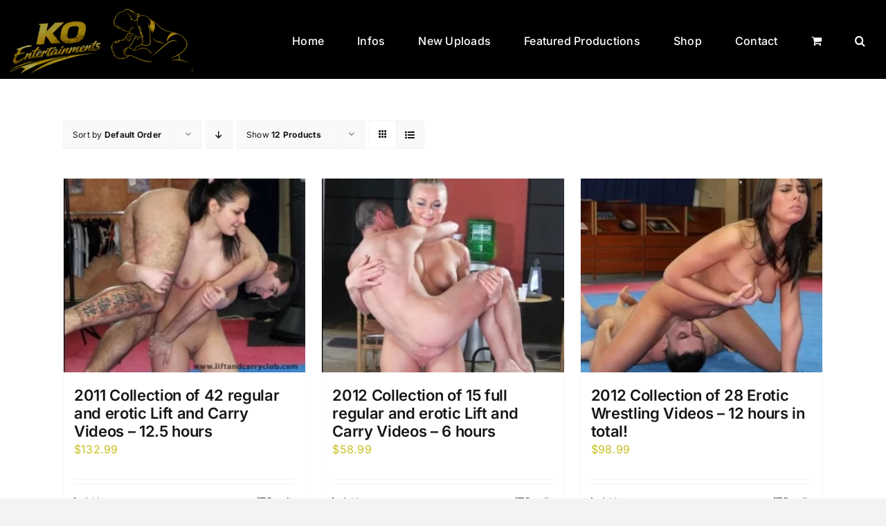

--- FILE ---
content_type: text/html; charset=UTF-8
request_url: https://koentertainments.com/wrestlers/lara-latex/
body_size: 154780
content:
<!DOCTYPE html>
<html class="avada-html-layout-wide avada-html-header-position-top avada-html-is-archive avada-has-site-width-percent" dir="ltr" lang="en-US" prefix="og: https://ogp.me/ns#" prefix="og: http://ogp.me/ns# fb: http://ogp.me/ns/fb#">
<head><meta http-equiv="Content-Type" content="text/html; charset=utf-8"/><script>if(navigator.userAgent.match(/MSIE|Internet Explorer/i)||navigator.userAgent.match(/Trident\/7\..*?rv:11/i)){var href=document.location.href;if(!href.match(/[?&]nowprocket/)){if(href.indexOf("?")==-1){if(href.indexOf("#")==-1){document.location.href=href+"?nowprocket=1"}else{document.location.href=href.replace("#","?nowprocket=1#")}}else{if(href.indexOf("#")==-1){document.location.href=href+"&nowprocket=1"}else{document.location.href=href.replace("#","&nowprocket=1#")}}}}</script><script>(()=>{class RocketLazyLoadScripts{constructor(){this.v="2.0.4",this.userEvents=["keydown","keyup","mousedown","mouseup","mousemove","mouseover","mouseout","touchmove","touchstart","touchend","touchcancel","wheel","click","dblclick","input"],this.attributeEvents=["onblur","onclick","oncontextmenu","ondblclick","onfocus","onmousedown","onmouseenter","onmouseleave","onmousemove","onmouseout","onmouseover","onmouseup","onmousewheel","onscroll","onsubmit"]}async t(){this.i(),this.o(),/iP(ad|hone)/.test(navigator.userAgent)&&this.h(),this.u(),this.l(this),this.m(),this.k(this),this.p(this),this._(),await Promise.all([this.R(),this.L()]),this.lastBreath=Date.now(),this.S(this),this.P(),this.D(),this.O(),this.M(),await this.C(this.delayedScripts.normal),await this.C(this.delayedScripts.defer),await this.C(this.delayedScripts.async),await this.T(),await this.F(),await this.j(),await this.A(),window.dispatchEvent(new Event("rocket-allScriptsLoaded")),this.everythingLoaded=!0,this.lastTouchEnd&&await new Promise(t=>setTimeout(t,500-Date.now()+this.lastTouchEnd)),this.I(),this.H(),this.U(),this.W()}i(){this.CSPIssue=sessionStorage.getItem("rocketCSPIssue"),document.addEventListener("securitypolicyviolation",t=>{this.CSPIssue||"script-src-elem"!==t.violatedDirective||"data"!==t.blockedURI||(this.CSPIssue=!0,sessionStorage.setItem("rocketCSPIssue",!0))},{isRocket:!0})}o(){window.addEventListener("pageshow",t=>{this.persisted=t.persisted,this.realWindowLoadedFired=!0},{isRocket:!0}),window.addEventListener("pagehide",()=>{this.onFirstUserAction=null},{isRocket:!0})}h(){let t;function e(e){t=e}window.addEventListener("touchstart",e,{isRocket:!0}),window.addEventListener("touchend",function i(o){o.changedTouches[0]&&t.changedTouches[0]&&Math.abs(o.changedTouches[0].pageX-t.changedTouches[0].pageX)<10&&Math.abs(o.changedTouches[0].pageY-t.changedTouches[0].pageY)<10&&o.timeStamp-t.timeStamp<200&&(window.removeEventListener("touchstart",e,{isRocket:!0}),window.removeEventListener("touchend",i,{isRocket:!0}),"INPUT"===o.target.tagName&&"text"===o.target.type||(o.target.dispatchEvent(new TouchEvent("touchend",{target:o.target,bubbles:!0})),o.target.dispatchEvent(new MouseEvent("mouseover",{target:o.target,bubbles:!0})),o.target.dispatchEvent(new PointerEvent("click",{target:o.target,bubbles:!0,cancelable:!0,detail:1,clientX:o.changedTouches[0].clientX,clientY:o.changedTouches[0].clientY})),event.preventDefault()))},{isRocket:!0})}q(t){this.userActionTriggered||("mousemove"!==t.type||this.firstMousemoveIgnored?"keyup"===t.type||"mouseover"===t.type||"mouseout"===t.type||(this.userActionTriggered=!0,this.onFirstUserAction&&this.onFirstUserAction()):this.firstMousemoveIgnored=!0),"click"===t.type&&t.preventDefault(),t.stopPropagation(),t.stopImmediatePropagation(),"touchstart"===this.lastEvent&&"touchend"===t.type&&(this.lastTouchEnd=Date.now()),"click"===t.type&&(this.lastTouchEnd=0),this.lastEvent=t.type,t.composedPath&&t.composedPath()[0].getRootNode()instanceof ShadowRoot&&(t.rocketTarget=t.composedPath()[0]),this.savedUserEvents.push(t)}u(){this.savedUserEvents=[],this.userEventHandler=this.q.bind(this),this.userEvents.forEach(t=>window.addEventListener(t,this.userEventHandler,{passive:!1,isRocket:!0})),document.addEventListener("visibilitychange",this.userEventHandler,{isRocket:!0})}U(){this.userEvents.forEach(t=>window.removeEventListener(t,this.userEventHandler,{passive:!1,isRocket:!0})),document.removeEventListener("visibilitychange",this.userEventHandler,{isRocket:!0}),this.savedUserEvents.forEach(t=>{(t.rocketTarget||t.target).dispatchEvent(new window[t.constructor.name](t.type,t))})}m(){const t="return false",e=Array.from(this.attributeEvents,t=>"data-rocket-"+t),i="["+this.attributeEvents.join("],[")+"]",o="[data-rocket-"+this.attributeEvents.join("],[data-rocket-")+"]",s=(e,i,o)=>{o&&o!==t&&(e.setAttribute("data-rocket-"+i,o),e["rocket"+i]=new Function("event",o),e.setAttribute(i,t))};new MutationObserver(t=>{for(const n of t)"attributes"===n.type&&(n.attributeName.startsWith("data-rocket-")||this.everythingLoaded?n.attributeName.startsWith("data-rocket-")&&this.everythingLoaded&&this.N(n.target,n.attributeName.substring(12)):s(n.target,n.attributeName,n.target.getAttribute(n.attributeName))),"childList"===n.type&&n.addedNodes.forEach(t=>{if(t.nodeType===Node.ELEMENT_NODE)if(this.everythingLoaded)for(const i of[t,...t.querySelectorAll(o)])for(const t of i.getAttributeNames())e.includes(t)&&this.N(i,t.substring(12));else for(const e of[t,...t.querySelectorAll(i)])for(const t of e.getAttributeNames())this.attributeEvents.includes(t)&&s(e,t,e.getAttribute(t))})}).observe(document,{subtree:!0,childList:!0,attributeFilter:[...this.attributeEvents,...e]})}I(){this.attributeEvents.forEach(t=>{document.querySelectorAll("[data-rocket-"+t+"]").forEach(e=>{this.N(e,t)})})}N(t,e){const i=t.getAttribute("data-rocket-"+e);i&&(t.setAttribute(e,i),t.removeAttribute("data-rocket-"+e))}k(t){Object.defineProperty(HTMLElement.prototype,"onclick",{get(){return this.rocketonclick||null},set(e){this.rocketonclick=e,this.setAttribute(t.everythingLoaded?"onclick":"data-rocket-onclick","this.rocketonclick(event)")}})}S(t){function e(e,i){let o=e[i];e[i]=null,Object.defineProperty(e,i,{get:()=>o,set(s){t.everythingLoaded?o=s:e["rocket"+i]=o=s}})}e(document,"onreadystatechange"),e(window,"onload"),e(window,"onpageshow");try{Object.defineProperty(document,"readyState",{get:()=>t.rocketReadyState,set(e){t.rocketReadyState=e},configurable:!0}),document.readyState="loading"}catch(t){console.log("WPRocket DJE readyState conflict, bypassing")}}l(t){this.originalAddEventListener=EventTarget.prototype.addEventListener,this.originalRemoveEventListener=EventTarget.prototype.removeEventListener,this.savedEventListeners=[],EventTarget.prototype.addEventListener=function(e,i,o){o&&o.isRocket||!t.B(e,this)&&!t.userEvents.includes(e)||t.B(e,this)&&!t.userActionTriggered||e.startsWith("rocket-")||t.everythingLoaded?t.originalAddEventListener.call(this,e,i,o):(t.savedEventListeners.push({target:this,remove:!1,type:e,func:i,options:o}),"mouseenter"!==e&&"mouseleave"!==e||t.originalAddEventListener.call(this,e,t.savedUserEvents.push,o))},EventTarget.prototype.removeEventListener=function(e,i,o){o&&o.isRocket||!t.B(e,this)&&!t.userEvents.includes(e)||t.B(e,this)&&!t.userActionTriggered||e.startsWith("rocket-")||t.everythingLoaded?t.originalRemoveEventListener.call(this,e,i,o):t.savedEventListeners.push({target:this,remove:!0,type:e,func:i,options:o})}}J(t,e){this.savedEventListeners=this.savedEventListeners.filter(i=>{let o=i.type,s=i.target||window;return e!==o||t!==s||(this.B(o,s)&&(i.type="rocket-"+o),this.$(i),!1)})}H(){EventTarget.prototype.addEventListener=this.originalAddEventListener,EventTarget.prototype.removeEventListener=this.originalRemoveEventListener,this.savedEventListeners.forEach(t=>this.$(t))}$(t){t.remove?this.originalRemoveEventListener.call(t.target,t.type,t.func,t.options):this.originalAddEventListener.call(t.target,t.type,t.func,t.options)}p(t){let e;function i(e){return t.everythingLoaded?e:e.split(" ").map(t=>"load"===t||t.startsWith("load.")?"rocket-jquery-load":t).join(" ")}function o(o){function s(e){const s=o.fn[e];o.fn[e]=o.fn.init.prototype[e]=function(){return this[0]===window&&t.userActionTriggered&&("string"==typeof arguments[0]||arguments[0]instanceof String?arguments[0]=i(arguments[0]):"object"==typeof arguments[0]&&Object.keys(arguments[0]).forEach(t=>{const e=arguments[0][t];delete arguments[0][t],arguments[0][i(t)]=e})),s.apply(this,arguments),this}}if(o&&o.fn&&!t.allJQueries.includes(o)){const e={DOMContentLoaded:[],"rocket-DOMContentLoaded":[]};for(const t in e)document.addEventListener(t,()=>{e[t].forEach(t=>t())},{isRocket:!0});o.fn.ready=o.fn.init.prototype.ready=function(i){function s(){parseInt(o.fn.jquery)>2?setTimeout(()=>i.bind(document)(o)):i.bind(document)(o)}return"function"==typeof i&&(t.realDomReadyFired?!t.userActionTriggered||t.fauxDomReadyFired?s():e["rocket-DOMContentLoaded"].push(s):e.DOMContentLoaded.push(s)),o([])},s("on"),s("one"),s("off"),t.allJQueries.push(o)}e=o}t.allJQueries=[],o(window.jQuery),Object.defineProperty(window,"jQuery",{get:()=>e,set(t){o(t)}})}P(){const t=new Map;document.write=document.writeln=function(e){const i=document.currentScript,o=document.createRange(),s=i.parentElement;let n=t.get(i);void 0===n&&(n=i.nextSibling,t.set(i,n));const c=document.createDocumentFragment();o.setStart(c,0),c.appendChild(o.createContextualFragment(e)),s.insertBefore(c,n)}}async R(){return new Promise(t=>{this.userActionTriggered?t():this.onFirstUserAction=t})}async L(){return new Promise(t=>{document.addEventListener("DOMContentLoaded",()=>{this.realDomReadyFired=!0,t()},{isRocket:!0})})}async j(){return this.realWindowLoadedFired?Promise.resolve():new Promise(t=>{window.addEventListener("load",t,{isRocket:!0})})}M(){this.pendingScripts=[];this.scriptsMutationObserver=new MutationObserver(t=>{for(const e of t)e.addedNodes.forEach(t=>{"SCRIPT"!==t.tagName||t.noModule||t.isWPRocket||this.pendingScripts.push({script:t,promise:new Promise(e=>{const i=()=>{const i=this.pendingScripts.findIndex(e=>e.script===t);i>=0&&this.pendingScripts.splice(i,1),e()};t.addEventListener("load",i,{isRocket:!0}),t.addEventListener("error",i,{isRocket:!0}),setTimeout(i,1e3)})})})}),this.scriptsMutationObserver.observe(document,{childList:!0,subtree:!0})}async F(){await this.X(),this.pendingScripts.length?(await this.pendingScripts[0].promise,await this.F()):this.scriptsMutationObserver.disconnect()}D(){this.delayedScripts={normal:[],async:[],defer:[]},document.querySelectorAll("script[type$=rocketlazyloadscript]").forEach(t=>{t.hasAttribute("data-rocket-src")?t.hasAttribute("async")&&!1!==t.async?this.delayedScripts.async.push(t):t.hasAttribute("defer")&&!1!==t.defer||"module"===t.getAttribute("data-rocket-type")?this.delayedScripts.defer.push(t):this.delayedScripts.normal.push(t):this.delayedScripts.normal.push(t)})}async _(){await this.L();let t=[];document.querySelectorAll("script[type$=rocketlazyloadscript][data-rocket-src]").forEach(e=>{let i=e.getAttribute("data-rocket-src");if(i&&!i.startsWith("data:")){i.startsWith("//")&&(i=location.protocol+i);try{const o=new URL(i).origin;o!==location.origin&&t.push({src:o,crossOrigin:e.crossOrigin||"module"===e.getAttribute("data-rocket-type")})}catch(t){}}}),t=[...new Map(t.map(t=>[JSON.stringify(t),t])).values()],this.Y(t,"preconnect")}async G(t){if(await this.K(),!0!==t.noModule||!("noModule"in HTMLScriptElement.prototype))return new Promise(e=>{let i;function o(){(i||t).setAttribute("data-rocket-status","executed"),e()}try{if(navigator.userAgent.includes("Firefox/")||""===navigator.vendor||this.CSPIssue)i=document.createElement("script"),[...t.attributes].forEach(t=>{let e=t.nodeName;"type"!==e&&("data-rocket-type"===e&&(e="type"),"data-rocket-src"===e&&(e="src"),i.setAttribute(e,t.nodeValue))}),t.text&&(i.text=t.text),t.nonce&&(i.nonce=t.nonce),i.hasAttribute("src")?(i.addEventListener("load",o,{isRocket:!0}),i.addEventListener("error",()=>{i.setAttribute("data-rocket-status","failed-network"),e()},{isRocket:!0}),setTimeout(()=>{i.isConnected||e()},1)):(i.text=t.text,o()),i.isWPRocket=!0,t.parentNode.replaceChild(i,t);else{const i=t.getAttribute("data-rocket-type"),s=t.getAttribute("data-rocket-src");i?(t.type=i,t.removeAttribute("data-rocket-type")):t.removeAttribute("type"),t.addEventListener("load",o,{isRocket:!0}),t.addEventListener("error",i=>{this.CSPIssue&&i.target.src.startsWith("data:")?(console.log("WPRocket: CSP fallback activated"),t.removeAttribute("src"),this.G(t).then(e)):(t.setAttribute("data-rocket-status","failed-network"),e())},{isRocket:!0}),s?(t.fetchPriority="high",t.removeAttribute("data-rocket-src"),t.src=s):t.src="data:text/javascript;base64,"+window.btoa(unescape(encodeURIComponent(t.text)))}}catch(i){t.setAttribute("data-rocket-status","failed-transform"),e()}});t.setAttribute("data-rocket-status","skipped")}async C(t){const e=t.shift();return e?(e.isConnected&&await this.G(e),this.C(t)):Promise.resolve()}O(){this.Y([...this.delayedScripts.normal,...this.delayedScripts.defer,...this.delayedScripts.async],"preload")}Y(t,e){this.trash=this.trash||[];let i=!0;var o=document.createDocumentFragment();t.forEach(t=>{const s=t.getAttribute&&t.getAttribute("data-rocket-src")||t.src;if(s&&!s.startsWith("data:")){const n=document.createElement("link");n.href=s,n.rel=e,"preconnect"!==e&&(n.as="script",n.fetchPriority=i?"high":"low"),t.getAttribute&&"module"===t.getAttribute("data-rocket-type")&&(n.crossOrigin=!0),t.crossOrigin&&(n.crossOrigin=t.crossOrigin),t.integrity&&(n.integrity=t.integrity),t.nonce&&(n.nonce=t.nonce),o.appendChild(n),this.trash.push(n),i=!1}}),document.head.appendChild(o)}W(){this.trash.forEach(t=>t.remove())}async T(){try{document.readyState="interactive"}catch(t){}this.fauxDomReadyFired=!0;try{await this.K(),this.J(document,"readystatechange"),document.dispatchEvent(new Event("rocket-readystatechange")),await this.K(),document.rocketonreadystatechange&&document.rocketonreadystatechange(),await this.K(),this.J(document,"DOMContentLoaded"),document.dispatchEvent(new Event("rocket-DOMContentLoaded")),await this.K(),this.J(window,"DOMContentLoaded"),window.dispatchEvent(new Event("rocket-DOMContentLoaded"))}catch(t){console.error(t)}}async A(){try{document.readyState="complete"}catch(t){}try{await this.K(),this.J(document,"readystatechange"),document.dispatchEvent(new Event("rocket-readystatechange")),await this.K(),document.rocketonreadystatechange&&document.rocketonreadystatechange(),await this.K(),this.J(window,"load"),window.dispatchEvent(new Event("rocket-load")),await this.K(),window.rocketonload&&window.rocketonload(),await this.K(),this.allJQueries.forEach(t=>t(window).trigger("rocket-jquery-load")),await this.K(),this.J(window,"pageshow");const t=new Event("rocket-pageshow");t.persisted=this.persisted,window.dispatchEvent(t),await this.K(),window.rocketonpageshow&&window.rocketonpageshow({persisted:this.persisted})}catch(t){console.error(t)}}async K(){Date.now()-this.lastBreath>45&&(await this.X(),this.lastBreath=Date.now())}async X(){return document.hidden?new Promise(t=>setTimeout(t)):new Promise(t=>requestAnimationFrame(t))}B(t,e){return e===document&&"readystatechange"===t||(e===document&&"DOMContentLoaded"===t||(e===window&&"DOMContentLoaded"===t||(e===window&&"load"===t||e===window&&"pageshow"===t)))}static run(){(new RocketLazyLoadScripts).t()}}RocketLazyLoadScripts.run()})();</script>
	<meta http-equiv="X-UA-Compatible" content="IE=edge" />
	
	<meta name="viewport" content="width=device-width, initial-scale=1" />
					<script type="rocketlazyloadscript">document.documentElement.className = document.documentElement.className + ' yes-js js_active js'</script>
			<title>Lara Latex - KO Entertainments</title>

		<!-- All in One SEO 4.9.2 - aioseo.com -->
	<meta name="robots" content="noindex, max-image-preview:large" />
	<link rel="canonical" href="https://koentertainments.com/wrestlers/lara-latex/" />
	<meta name="generator" content="All in One SEO (AIOSEO) 4.9.2" />
		<script type="application/ld+json" class="aioseo-schema">
			{"@context":"https:\/\/schema.org","@graph":[{"@type":"BreadcrumbList","@id":"https:\/\/koentertainments.com\/wrestlers\/lara-latex\/#breadcrumblist","itemListElement":[{"@type":"ListItem","@id":"https:\/\/koentertainments.com#listItem","position":1,"name":"Home","item":"https:\/\/koentertainments.com","nextItem":{"@type":"ListItem","@id":"https:\/\/koentertainments.com\/shop\/#listItem","name":"Videos"}},{"@type":"ListItem","@id":"https:\/\/koentertainments.com\/shop\/#listItem","position":2,"name":"Videos","item":"https:\/\/koentertainments.com\/shop\/","nextItem":{"@type":"ListItem","@id":"https:\/\/koentertainments.com\/wrestlers\/lara-latex\/#listItem","name":"Lara Latex"},"previousItem":{"@type":"ListItem","@id":"https:\/\/koentertainments.com#listItem","name":"Home"}},{"@type":"ListItem","@id":"https:\/\/koentertainments.com\/wrestlers\/lara-latex\/#listItem","position":3,"name":"Lara Latex","previousItem":{"@type":"ListItem","@id":"https:\/\/koentertainments.com\/shop\/#listItem","name":"Videos"}}]},{"@type":"CollectionPage","@id":"https:\/\/koentertainments.com\/wrestlers\/lara-latex\/#collectionpage","url":"https:\/\/koentertainments.com\/wrestlers\/lara-latex\/","name":"Lara Latex - KO Entertainments","inLanguage":"en-US","isPartOf":{"@id":"https:\/\/koentertainments.com\/#website"},"breadcrumb":{"@id":"https:\/\/koentertainments.com\/wrestlers\/lara-latex\/#breadcrumblist"}},{"@type":"Organization","@id":"https:\/\/koentertainments.com\/#organization","name":"KO Entertainments","description":"wrestling video productions KO Entertainments","url":"https:\/\/koentertainments.com\/"},{"@type":"WebSite","@id":"https:\/\/koentertainments.com\/#website","url":"https:\/\/koentertainments.com\/","name":"KO Entertainments","description":"wrestling video productions","inLanguage":"en-US","publisher":{"@id":"https:\/\/koentertainments.com\/#organization"}}]}
		</script>
		<!-- All in One SEO -->

<link rel='dns-prefetch' href='//www.google.com' />

<link rel="alternate" type="application/rss+xml" title="KO Entertainments &raquo; Feed" href="https://koentertainments.com/feed/" />
		
		
		
				<link rel="alternate" type="application/rss+xml" title="KO Entertainments &raquo; Lara Latex wrestlers Feed" href="https://koentertainments.com/wrestlers/lara-latex/feed/" />
		<!-- This site uses the Google Analytics by MonsterInsights plugin v9.11.0 - Using Analytics tracking - https://www.monsterinsights.com/ -->
		<!-- Note: MonsterInsights is not currently configured on this site. The site owner needs to authenticate with Google Analytics in the MonsterInsights settings panel. -->
					<!-- No tracking code set -->
				<!-- / Google Analytics by MonsterInsights -->
		<style id='wp-img-auto-sizes-contain-inline-css' type='text/css'>
img:is([sizes=auto i],[sizes^="auto," i]){contain-intrinsic-size:3000px 1500px}
/*# sourceURL=wp-img-auto-sizes-contain-inline-css */
</style>
<link data-minify="1" rel='stylesheet' id='sgr-css' href='https://koentertainments.com/wp-content/cache/min/1/wp-content/plugins/simple-google-recaptcha/sgr.css?ver=1767861160' type='text/css' media='all' />
<style id='wp-emoji-styles-inline-css' type='text/css'>

	img.wp-smiley, img.emoji {
		display: inline !important;
		border: none !important;
		box-shadow: none !important;
		height: 1em !important;
		width: 1em !important;
		margin: 0 0.07em !important;
		vertical-align: -0.1em !important;
		background: none !important;
		padding: 0 !important;
	}
/*# sourceURL=wp-emoji-styles-inline-css */
</style>
<link rel='stylesheet' id='wp-block-library-css' href='https://koentertainments.com/wp-includes/css/dist/block-library/style.min.css?ver=6.9' type='text/css' media='all' />
<style id='wp-block-library-theme-inline-css' type='text/css'>
.wp-block-audio :where(figcaption){color:#555;font-size:13px;text-align:center}.is-dark-theme .wp-block-audio :where(figcaption){color:#ffffffa6}.wp-block-audio{margin:0 0 1em}.wp-block-code{border:1px solid #ccc;border-radius:4px;font-family:Menlo,Consolas,monaco,monospace;padding:.8em 1em}.wp-block-embed :where(figcaption){color:#555;font-size:13px;text-align:center}.is-dark-theme .wp-block-embed :where(figcaption){color:#ffffffa6}.wp-block-embed{margin:0 0 1em}.blocks-gallery-caption{color:#555;font-size:13px;text-align:center}.is-dark-theme .blocks-gallery-caption{color:#ffffffa6}:root :where(.wp-block-image figcaption){color:#555;font-size:13px;text-align:center}.is-dark-theme :root :where(.wp-block-image figcaption){color:#ffffffa6}.wp-block-image{margin:0 0 1em}.wp-block-pullquote{border-bottom:4px solid;border-top:4px solid;color:currentColor;margin-bottom:1.75em}.wp-block-pullquote :where(cite),.wp-block-pullquote :where(footer),.wp-block-pullquote__citation{color:currentColor;font-size:.8125em;font-style:normal;text-transform:uppercase}.wp-block-quote{border-left:.25em solid;margin:0 0 1.75em;padding-left:1em}.wp-block-quote cite,.wp-block-quote footer{color:currentColor;font-size:.8125em;font-style:normal;position:relative}.wp-block-quote:where(.has-text-align-right){border-left:none;border-right:.25em solid;padding-left:0;padding-right:1em}.wp-block-quote:where(.has-text-align-center){border:none;padding-left:0}.wp-block-quote.is-large,.wp-block-quote.is-style-large,.wp-block-quote:where(.is-style-plain){border:none}.wp-block-search .wp-block-search__label{font-weight:700}.wp-block-search__button{border:1px solid #ccc;padding:.375em .625em}:where(.wp-block-group.has-background){padding:1.25em 2.375em}.wp-block-separator.has-css-opacity{opacity:.4}.wp-block-separator{border:none;border-bottom:2px solid;margin-left:auto;margin-right:auto}.wp-block-separator.has-alpha-channel-opacity{opacity:1}.wp-block-separator:not(.is-style-wide):not(.is-style-dots){width:100px}.wp-block-separator.has-background:not(.is-style-dots){border-bottom:none;height:1px}.wp-block-separator.has-background:not(.is-style-wide):not(.is-style-dots){height:2px}.wp-block-table{margin:0 0 1em}.wp-block-table td,.wp-block-table th{word-break:normal}.wp-block-table :where(figcaption){color:#555;font-size:13px;text-align:center}.is-dark-theme .wp-block-table :where(figcaption){color:#ffffffa6}.wp-block-video :where(figcaption){color:#555;font-size:13px;text-align:center}.is-dark-theme .wp-block-video :where(figcaption){color:#ffffffa6}.wp-block-video{margin:0 0 1em}:root :where(.wp-block-template-part.has-background){margin-bottom:0;margin-top:0;padding:1.25em 2.375em}
/*# sourceURL=/wp-includes/css/dist/block-library/theme.min.css */
</style>
<style id='classic-theme-styles-inline-css' type='text/css'>
/*! This file is auto-generated */
.wp-block-button__link{color:#fff;background-color:#32373c;border-radius:9999px;box-shadow:none;text-decoration:none;padding:calc(.667em + 2px) calc(1.333em + 2px);font-size:1.125em}.wp-block-file__button{background:#32373c;color:#fff;text-decoration:none}
/*# sourceURL=/wp-includes/css/classic-themes.min.css */
</style>
<link data-minify="1" rel='stylesheet' id='aioseo/css/src/vue/standalone/blocks/table-of-contents/global.scss-css' href='https://koentertainments.com/wp-content/cache/min/1/wp-content/plugins/all-in-one-seo-pack/dist/Lite/assets/css/table-of-contents/global.e90f6d47.css?ver=1767861160' type='text/css' media='all' />
<link data-minify="1" rel='stylesheet' id='jquery-selectBox-css' href='https://koentertainments.com/wp-content/cache/background-css/1/koentertainments.com/wp-content/cache/min/1/wp-content/plugins/yith-woocommerce-wishlist/assets/css/jquery.selectBox.css?ver=1767861160&wpr_t=1768867358' type='text/css' media='all' />
<link data-minify="1" rel='stylesheet' id='woocommerce_prettyPhoto_css-css' href='https://koentertainments.com/wp-content/cache/background-css/1/koentertainments.com/wp-content/cache/min/1/wp-content/plugins/woocommerce/assets/css/prettyPhoto.css?ver=1767861160&wpr_t=1768867358' type='text/css' media='all' />
<link data-minify="1" rel='stylesheet' id='yith-wcwl-main-css' href='https://koentertainments.com/wp-content/cache/background-css/1/koentertainments.com/wp-content/cache/min/1/wp-content/plugins/yith-woocommerce-wishlist/assets/css/style.css?ver=1767861160&wpr_t=1768867358' type='text/css' media='all' />
<style id='yith-wcwl-main-inline-css' type='text/css'>
 :root { --rounded-corners-radius: 16px; --add-to-cart-rounded-corners-radius: 16px; --feedback-duration: 3s } 
 :root { --rounded-corners-radius: 16px; --add-to-cart-rounded-corners-radius: 16px; --feedback-duration: 3s } 
/*# sourceURL=yith-wcwl-main-inline-css */
</style>
<style id='global-styles-inline-css' type='text/css'>
:root{--wp--preset--aspect-ratio--square: 1;--wp--preset--aspect-ratio--4-3: 4/3;--wp--preset--aspect-ratio--3-4: 3/4;--wp--preset--aspect-ratio--3-2: 3/2;--wp--preset--aspect-ratio--2-3: 2/3;--wp--preset--aspect-ratio--16-9: 16/9;--wp--preset--aspect-ratio--9-16: 9/16;--wp--preset--color--black: #000000;--wp--preset--color--cyan-bluish-gray: #abb8c3;--wp--preset--color--white: #ffffff;--wp--preset--color--pale-pink: #f78da7;--wp--preset--color--vivid-red: #cf2e2e;--wp--preset--color--luminous-vivid-orange: #ff6900;--wp--preset--color--luminous-vivid-amber: #fcb900;--wp--preset--color--light-green-cyan: #7bdcb5;--wp--preset--color--vivid-green-cyan: #00d084;--wp--preset--color--pale-cyan-blue: #8ed1fc;--wp--preset--color--vivid-cyan-blue: #0693e3;--wp--preset--color--vivid-purple: #9b51e0;--wp--preset--color--awb-color-1: #ffffff;--wp--preset--color--awb-color-2: #f9f9fb;--wp--preset--color--awb-color-3: #f2f3f5;--wp--preset--color--awb-color-4: #d6cb00;--wp--preset--color--awb-color-5: #c9c020;--wp--preset--color--awb-color-6: #434549;--wp--preset--color--awb-color-7: #212326;--wp--preset--color--awb-color-8: #141617;--wp--preset--gradient--vivid-cyan-blue-to-vivid-purple: linear-gradient(135deg,rgb(6,147,227) 0%,rgb(155,81,224) 100%);--wp--preset--gradient--light-green-cyan-to-vivid-green-cyan: linear-gradient(135deg,rgb(122,220,180) 0%,rgb(0,208,130) 100%);--wp--preset--gradient--luminous-vivid-amber-to-luminous-vivid-orange: linear-gradient(135deg,rgb(252,185,0) 0%,rgb(255,105,0) 100%);--wp--preset--gradient--luminous-vivid-orange-to-vivid-red: linear-gradient(135deg,rgb(255,105,0) 0%,rgb(207,46,46) 100%);--wp--preset--gradient--very-light-gray-to-cyan-bluish-gray: linear-gradient(135deg,rgb(238,238,238) 0%,rgb(169,184,195) 100%);--wp--preset--gradient--cool-to-warm-spectrum: linear-gradient(135deg,rgb(74,234,220) 0%,rgb(151,120,209) 20%,rgb(207,42,186) 40%,rgb(238,44,130) 60%,rgb(251,105,98) 80%,rgb(254,248,76) 100%);--wp--preset--gradient--blush-light-purple: linear-gradient(135deg,rgb(255,206,236) 0%,rgb(152,150,240) 100%);--wp--preset--gradient--blush-bordeaux: linear-gradient(135deg,rgb(254,205,165) 0%,rgb(254,45,45) 50%,rgb(107,0,62) 100%);--wp--preset--gradient--luminous-dusk: linear-gradient(135deg,rgb(255,203,112) 0%,rgb(199,81,192) 50%,rgb(65,88,208) 100%);--wp--preset--gradient--pale-ocean: linear-gradient(135deg,rgb(255,245,203) 0%,rgb(182,227,212) 50%,rgb(51,167,181) 100%);--wp--preset--gradient--electric-grass: linear-gradient(135deg,rgb(202,248,128) 0%,rgb(113,206,126) 100%);--wp--preset--gradient--midnight: linear-gradient(135deg,rgb(2,3,129) 0%,rgb(40,116,252) 100%);--wp--preset--font-size--small: 12px;--wp--preset--font-size--medium: 20px;--wp--preset--font-size--large: 24px;--wp--preset--font-size--x-large: 42px;--wp--preset--font-size--normal: 16px;--wp--preset--font-size--xlarge: 32px;--wp--preset--font-size--huge: 48px;--wp--preset--spacing--20: 0.44rem;--wp--preset--spacing--30: 0.67rem;--wp--preset--spacing--40: 1rem;--wp--preset--spacing--50: 1.5rem;--wp--preset--spacing--60: 2.25rem;--wp--preset--spacing--70: 3.38rem;--wp--preset--spacing--80: 5.06rem;--wp--preset--shadow--natural: 6px 6px 9px rgba(0, 0, 0, 0.2);--wp--preset--shadow--deep: 12px 12px 50px rgba(0, 0, 0, 0.4);--wp--preset--shadow--sharp: 6px 6px 0px rgba(0, 0, 0, 0.2);--wp--preset--shadow--outlined: 6px 6px 0px -3px rgb(255, 255, 255), 6px 6px rgb(0, 0, 0);--wp--preset--shadow--crisp: 6px 6px 0px rgb(0, 0, 0);}:where(.is-layout-flex){gap: 0.5em;}:where(.is-layout-grid){gap: 0.5em;}body .is-layout-flex{display: flex;}.is-layout-flex{flex-wrap: wrap;align-items: center;}.is-layout-flex > :is(*, div){margin: 0;}body .is-layout-grid{display: grid;}.is-layout-grid > :is(*, div){margin: 0;}:where(.wp-block-columns.is-layout-flex){gap: 2em;}:where(.wp-block-columns.is-layout-grid){gap: 2em;}:where(.wp-block-post-template.is-layout-flex){gap: 1.25em;}:where(.wp-block-post-template.is-layout-grid){gap: 1.25em;}.has-black-color{color: var(--wp--preset--color--black) !important;}.has-cyan-bluish-gray-color{color: var(--wp--preset--color--cyan-bluish-gray) !important;}.has-white-color{color: var(--wp--preset--color--white) !important;}.has-pale-pink-color{color: var(--wp--preset--color--pale-pink) !important;}.has-vivid-red-color{color: var(--wp--preset--color--vivid-red) !important;}.has-luminous-vivid-orange-color{color: var(--wp--preset--color--luminous-vivid-orange) !important;}.has-luminous-vivid-amber-color{color: var(--wp--preset--color--luminous-vivid-amber) !important;}.has-light-green-cyan-color{color: var(--wp--preset--color--light-green-cyan) !important;}.has-vivid-green-cyan-color{color: var(--wp--preset--color--vivid-green-cyan) !important;}.has-pale-cyan-blue-color{color: var(--wp--preset--color--pale-cyan-blue) !important;}.has-vivid-cyan-blue-color{color: var(--wp--preset--color--vivid-cyan-blue) !important;}.has-vivid-purple-color{color: var(--wp--preset--color--vivid-purple) !important;}.has-black-background-color{background-color: var(--wp--preset--color--black) !important;}.has-cyan-bluish-gray-background-color{background-color: var(--wp--preset--color--cyan-bluish-gray) !important;}.has-white-background-color{background-color: var(--wp--preset--color--white) !important;}.has-pale-pink-background-color{background-color: var(--wp--preset--color--pale-pink) !important;}.has-vivid-red-background-color{background-color: var(--wp--preset--color--vivid-red) !important;}.has-luminous-vivid-orange-background-color{background-color: var(--wp--preset--color--luminous-vivid-orange) !important;}.has-luminous-vivid-amber-background-color{background-color: var(--wp--preset--color--luminous-vivid-amber) !important;}.has-light-green-cyan-background-color{background-color: var(--wp--preset--color--light-green-cyan) !important;}.has-vivid-green-cyan-background-color{background-color: var(--wp--preset--color--vivid-green-cyan) !important;}.has-pale-cyan-blue-background-color{background-color: var(--wp--preset--color--pale-cyan-blue) !important;}.has-vivid-cyan-blue-background-color{background-color: var(--wp--preset--color--vivid-cyan-blue) !important;}.has-vivid-purple-background-color{background-color: var(--wp--preset--color--vivid-purple) !important;}.has-black-border-color{border-color: var(--wp--preset--color--black) !important;}.has-cyan-bluish-gray-border-color{border-color: var(--wp--preset--color--cyan-bluish-gray) !important;}.has-white-border-color{border-color: var(--wp--preset--color--white) !important;}.has-pale-pink-border-color{border-color: var(--wp--preset--color--pale-pink) !important;}.has-vivid-red-border-color{border-color: var(--wp--preset--color--vivid-red) !important;}.has-luminous-vivid-orange-border-color{border-color: var(--wp--preset--color--luminous-vivid-orange) !important;}.has-luminous-vivid-amber-border-color{border-color: var(--wp--preset--color--luminous-vivid-amber) !important;}.has-light-green-cyan-border-color{border-color: var(--wp--preset--color--light-green-cyan) !important;}.has-vivid-green-cyan-border-color{border-color: var(--wp--preset--color--vivid-green-cyan) !important;}.has-pale-cyan-blue-border-color{border-color: var(--wp--preset--color--pale-cyan-blue) !important;}.has-vivid-cyan-blue-border-color{border-color: var(--wp--preset--color--vivid-cyan-blue) !important;}.has-vivid-purple-border-color{border-color: var(--wp--preset--color--vivid-purple) !important;}.has-vivid-cyan-blue-to-vivid-purple-gradient-background{background: var(--wp--preset--gradient--vivid-cyan-blue-to-vivid-purple) !important;}.has-light-green-cyan-to-vivid-green-cyan-gradient-background{background: var(--wp--preset--gradient--light-green-cyan-to-vivid-green-cyan) !important;}.has-luminous-vivid-amber-to-luminous-vivid-orange-gradient-background{background: var(--wp--preset--gradient--luminous-vivid-amber-to-luminous-vivid-orange) !important;}.has-luminous-vivid-orange-to-vivid-red-gradient-background{background: var(--wp--preset--gradient--luminous-vivid-orange-to-vivid-red) !important;}.has-very-light-gray-to-cyan-bluish-gray-gradient-background{background: var(--wp--preset--gradient--very-light-gray-to-cyan-bluish-gray) !important;}.has-cool-to-warm-spectrum-gradient-background{background: var(--wp--preset--gradient--cool-to-warm-spectrum) !important;}.has-blush-light-purple-gradient-background{background: var(--wp--preset--gradient--blush-light-purple) !important;}.has-blush-bordeaux-gradient-background{background: var(--wp--preset--gradient--blush-bordeaux) !important;}.has-luminous-dusk-gradient-background{background: var(--wp--preset--gradient--luminous-dusk) !important;}.has-pale-ocean-gradient-background{background: var(--wp--preset--gradient--pale-ocean) !important;}.has-electric-grass-gradient-background{background: var(--wp--preset--gradient--electric-grass) !important;}.has-midnight-gradient-background{background: var(--wp--preset--gradient--midnight) !important;}.has-small-font-size{font-size: var(--wp--preset--font-size--small) !important;}.has-medium-font-size{font-size: var(--wp--preset--font-size--medium) !important;}.has-large-font-size{font-size: var(--wp--preset--font-size--large) !important;}.has-x-large-font-size{font-size: var(--wp--preset--font-size--x-large) !important;}
:where(.wp-block-post-template.is-layout-flex){gap: 1.25em;}:where(.wp-block-post-template.is-layout-grid){gap: 1.25em;}
:where(.wp-block-term-template.is-layout-flex){gap: 1.25em;}:where(.wp-block-term-template.is-layout-grid){gap: 1.25em;}
:where(.wp-block-columns.is-layout-flex){gap: 2em;}:where(.wp-block-columns.is-layout-grid){gap: 2em;}
:root :where(.wp-block-pullquote){font-size: 1.5em;line-height: 1.6;}
/*# sourceURL=global-styles-inline-css */
</style>
<style id='random-products-style-inline-css' type='text/css'>

#random-products-grid {
    display: grid;
    grid-template-columns: repeat(4, 1fr);
    gap: 20px;
}

#random-products-grid .product-item {
    display: flex;
    flex-direction: column;
    box-sizing: border-box;
}

@media (max-width: 1024px) {
    #random-products-grid {
        grid-template-columns: repeat(2, 1fr);
    }
}

@media (max-width: 600px) {
    #random-products-grid {
        grid-template-columns: 1fr;
    }
}


/*# sourceURL=random-products-style-inline-css */
</style>
<link data-minify="1" rel='stylesheet' id='sr7css-css' href='https://koentertainments.com/wp-content/cache/min/1/wp-content/plugins/revslider/public/css/sr7.css?ver=1767861160' type='text/css' media='all' />
<style id='woocommerce-inline-inline-css' type='text/css'>
.woocommerce form .form-row .required { visibility: visible; }
/*# sourceURL=woocommerce-inline-inline-css */
</style>
<link data-minify="1" rel='stylesheet' id='wcct_public_css-css' href='https://koentertainments.com/wp-content/cache/min/1/wp-content/plugins/finale-woocommerce-sales-countdown-timer-discount-plugin.off/assets/css/wcct_combined.css?ver=1767861160' type='text/css' media='all' />
<link data-minify="1" rel='stylesheet' id='evav-styles-css' href='https://koentertainments.com/wp-content/cache/min/1/wp-content/plugins/easy-age-verify/includes/assets/styles.css?ver=1767861160' type='text/css' media='all' />
<link data-minify="1" rel='stylesheet' id='wgdr-css' href='https://koentertainments.com/wp-content/cache/min/1/wp-content/plugins/woocommerce-google-dynamic-retargeting-tag/public/css/wgdr-frontend.css?ver=1767861160' type='text/css' media='all' />
<link data-minify="1" rel='stylesheet' id='tawcvs-frontend-css' href='https://koentertainments.com/wp-content/cache/min/1/wp-content/plugins/variation-swatches-for-woocommerce/assets/css/frontend.css?ver=1767861160' type='text/css' media='all' />
<link data-minify="1" rel='stylesheet' id='fusion-dynamic-css-css' href='https://koentertainments.com/wp-content/cache/background-css/1/koentertainments.com/wp-content/cache/min/1/wp-content/uploads/fusion-styles/1ae463fae6f3c28b366d96968dab1939.min.css?ver=1767861161&wpr_t=1768867358' type='text/css' media='all' />
<style id='rocket-lazyload-inline-css' type='text/css'>
.rll-youtube-player{position:relative;padding-bottom:56.23%;height:0;overflow:hidden;max-width:100%;}.rll-youtube-player:focus-within{outline: 2px solid currentColor;outline-offset: 5px;}.rll-youtube-player iframe{position:absolute;top:0;left:0;width:100%;height:100%;z-index:100;background:0 0}.rll-youtube-player img{bottom:0;display:block;left:0;margin:auto;max-width:100%;width:100%;position:absolute;right:0;top:0;border:none;height:auto;-webkit-transition:.4s all;-moz-transition:.4s all;transition:.4s all}.rll-youtube-player img:hover{-webkit-filter:brightness(75%)}.rll-youtube-player .play{height:100%;width:100%;left:0;top:0;position:absolute;background:var(--wpr-bg-f589de94-441b-4115-99df-e536aa6d6392) no-repeat center;background-color: transparent !important;cursor:pointer;border:none;}
/*# sourceURL=rocket-lazyload-inline-css */
</style>
<script type="text/javascript" id="sgr-js-extra">
/* <![CDATA[ */
var sgr = {"sgr_site_key":""};
//# sourceURL=sgr-js-extra
/* ]]> */
</script>
<script type="rocketlazyloadscript" data-minify="1" data-rocket-type="text/javascript" data-rocket-src="https://koentertainments.com/wp-content/cache/min/1/wp-content/plugins/simple-google-recaptcha/sgr.js?ver=1767451924" id="sgr-js" data-rocket-defer defer></script>
<script type="text/javascript" src="https://koentertainments.com/wp-includes/js/jquery/jquery.min.js?ver=3.7.1" id="jquery-core-js"></script>
<script type="rocketlazyloadscript" data-rocket-type="text/javascript" data-rocket-src="https://koentertainments.com/wp-includes/js/jquery/jquery-migrate.min.js?ver=3.4.1" id="jquery-migrate-js"></script>
<script type="rocketlazyloadscript" data-minify="1" data-rocket-type="text/javascript" data-rocket-src="https://koentertainments.com/wp-content/cache/min/1/wp-content/plugins/recaptcha-woo/js/rcfwc.js?ver=1767451924" id="rcfwc-js-js" defer="defer" data-wp-strategy="defer"></script>
<script type="rocketlazyloadscript" data-rocket-type="text/javascript" data-rocket-src="https://www.google.com/recaptcha/api.js?hl=en_US" id="recaptcha-js" defer="defer" data-wp-strategy="defer"></script>
<script type="rocketlazyloadscript" data-minify="1" data-rocket-type="text/javascript" data-rocket-src="https://koentertainments.com/wp-content/cache/min/1/wp-content/plugins/revslider/public/js/libs/tptools.js?ver=1767451924" id="tp-tools-js" async="async" data-wp-strategy="async"></script>
<script type="rocketlazyloadscript" data-minify="1" data-rocket-type="text/javascript" data-rocket-src="https://koentertainments.com/wp-content/cache/min/1/wp-content/plugins/revslider/public/js/sr7.js?ver=1767451925" id="sr7-js" async="async" data-wp-strategy="async"></script>
<script type="rocketlazyloadscript" data-rocket-type="text/javascript" data-rocket-src="https://koentertainments.com/wp-content/plugins/woocommerce/assets/js/jquery-blockui/jquery.blockUI.min.js?ver=2.7.0-wc.10.4.3" id="wc-jquery-blockui-js" defer="defer" data-wp-strategy="defer"></script>
<script type="text/javascript" id="wc-add-to-cart-js-extra">
/* <![CDATA[ */
var wc_add_to_cart_params = {"ajax_url":"/wp-admin/admin-ajax.php","wc_ajax_url":"/?wc-ajax=%%endpoint%%","i18n_view_cart":"View cart","cart_url":"https://koentertainments.com/cart/","is_cart":"","cart_redirect_after_add":"no"};
//# sourceURL=wc-add-to-cart-js-extra
/* ]]> */
</script>
<script type="rocketlazyloadscript" data-rocket-type="text/javascript" data-rocket-src="https://koentertainments.com/wp-content/plugins/woocommerce/assets/js/frontend/add-to-cart.min.js?ver=10.4.3" id="wc-add-to-cart-js" defer="defer" data-wp-strategy="defer"></script>
<script type="rocketlazyloadscript" data-rocket-type="text/javascript" data-rocket-src="https://koentertainments.com/wp-content/plugins/woocommerce/assets/js/js-cookie/js.cookie.min.js?ver=2.1.4-wc.10.4.3" id="wc-js-cookie-js" defer="defer" data-wp-strategy="defer"></script>
<script type="text/javascript" id="woocommerce-js-extra">
/* <![CDATA[ */
var woocommerce_params = {"ajax_url":"/wp-admin/admin-ajax.php","wc_ajax_url":"/?wc-ajax=%%endpoint%%","i18n_password_show":"Show password","i18n_password_hide":"Hide password"};
//# sourceURL=woocommerce-js-extra
/* ]]> */
</script>
<script type="rocketlazyloadscript" data-rocket-type="text/javascript" data-rocket-src="https://koentertainments.com/wp-content/plugins/woocommerce/assets/js/frontend/woocommerce.min.js?ver=10.4.3" id="woocommerce-js" defer="defer" data-wp-strategy="defer"></script>
<script type="text/javascript" id="evav-scripts-js-extra">
/* <![CDATA[ */
var WPURLS = {"siteurl":"https://koentertainments.com","path":"/wrestlers/lara-latex/"};
var evav_ajax_object = {"ajax_url":"https://koentertainments.com/wp-admin/admin-ajax.php","verification_status":"all"};
//# sourceURL=evav-scripts-js-extra
/* ]]> */
</script>
<script type="rocketlazyloadscript" data-minify="1" data-rocket-type="text/javascript" data-rocket-src="https://koentertainments.com/wp-content/cache/min/1/wp-content/plugins/easy-age-verify/includes/assets/scripts.js?ver=1767451925" id="evav-scripts-js" data-rocket-defer defer></script>
<link rel="https://api.w.org/" href="https://koentertainments.com/wp-json/" /><link rel="EditURI" type="application/rsd+xml" title="RSD" href="https://koentertainments.com/xmlrpc.php?rsd" />
<meta name="generator" content="WordPress 6.9" />
<meta name="generator" content="WooCommerce 10.4.3" />

		<!-- GA Google Analytics @ https://m0n.co/ga -->
		<script type="rocketlazyloadscript">
			(function(i,s,o,g,r,a,m){i['GoogleAnalyticsObject']=r;i[r]=i[r]||function(){
			(i[r].q=i[r].q||[]).push(arguments)},i[r].l=1*new Date();a=s.createElement(o),
			m=s.getElementsByTagName(o)[0];a.async=1;a.src=g;m.parentNode.insertBefore(a,m)
			})(window,document,'script','https://www.google-analytics.com/analytics.js','ga');
			ga('create', 'UA-139506619-1', 'auto');
			ga('send', 'pageview');
		</script>

	<style type="text/css">
#evav-overlay-wrap {
	background: rgba(0, 0, 0, 1);
	display:none;
}
</style>
<link rel="preload" href="https://koentertainments.com/wp-content/themes/Avada/includes/lib/assets/fonts/icomoon/awb-icons.woff" as="font" type="font/woff" crossorigin><link rel="preload" href="//koentertainments.com/wp-content/themes/Avada/includes/lib/assets/fonts/fontawesome/webfonts/fa-brands-400.woff2" as="font" type="font/woff2" crossorigin><link rel="preload" href="//koentertainments.com/wp-content/themes/Avada/includes/lib/assets/fonts/fontawesome/webfonts/fa-regular-400.woff2" as="font" type="font/woff2" crossorigin><link rel="preload" href="//koentertainments.com/wp-content/themes/Avada/includes/lib/assets/fonts/fontawesome/webfonts/fa-solid-900.woff2" as="font" type="font/woff2" crossorigin><style type="text/css" id="css-fb-visibility">@media screen and (max-width: 640px){.fusion-no-small-visibility{display:none !important;}body .sm-text-align-center{text-align:center !important;}body .sm-text-align-left{text-align:left !important;}body .sm-text-align-right{text-align:right !important;}body .sm-text-align-justify{text-align:justify !important;}body .sm-flex-align-center{justify-content:center !important;}body .sm-flex-align-flex-start{justify-content:flex-start !important;}body .sm-flex-align-flex-end{justify-content:flex-end !important;}body .sm-mx-auto{margin-left:auto !important;margin-right:auto !important;}body .sm-ml-auto{margin-left:auto !important;}body .sm-mr-auto{margin-right:auto !important;}body .fusion-absolute-position-small{position:absolute;width:100%;}.awb-sticky.awb-sticky-small{ position: sticky; top: var(--awb-sticky-offset,0); }}@media screen and (min-width: 641px) and (max-width: 1024px){.fusion-no-medium-visibility{display:none !important;}body .md-text-align-center{text-align:center !important;}body .md-text-align-left{text-align:left !important;}body .md-text-align-right{text-align:right !important;}body .md-text-align-justify{text-align:justify !important;}body .md-flex-align-center{justify-content:center !important;}body .md-flex-align-flex-start{justify-content:flex-start !important;}body .md-flex-align-flex-end{justify-content:flex-end !important;}body .md-mx-auto{margin-left:auto !important;margin-right:auto !important;}body .md-ml-auto{margin-left:auto !important;}body .md-mr-auto{margin-right:auto !important;}body .fusion-absolute-position-medium{position:absolute;width:100%;}.awb-sticky.awb-sticky-medium{ position: sticky; top: var(--awb-sticky-offset,0); }}@media screen and (min-width: 1025px){.fusion-no-large-visibility{display:none !important;}body .lg-text-align-center{text-align:center !important;}body .lg-text-align-left{text-align:left !important;}body .lg-text-align-right{text-align:right !important;}body .lg-text-align-justify{text-align:justify !important;}body .lg-flex-align-center{justify-content:center !important;}body .lg-flex-align-flex-start{justify-content:flex-start !important;}body .lg-flex-align-flex-end{justify-content:flex-end !important;}body .lg-mx-auto{margin-left:auto !important;margin-right:auto !important;}body .lg-ml-auto{margin-left:auto !important;}body .lg-mr-auto{margin-right:auto !important;}body .fusion-absolute-position-large{position:absolute;width:100%;}.awb-sticky.awb-sticky-large{ position: sticky; top: var(--awb-sticky-offset,0); }}</style>        <!--noptimize-->
        <!-- Global site tag (gtag.js) - Google Ads:  -->
        <script type="rocketlazyloadscript" async
                data-rocket-src="https://www.googletagmanager.com/gtag/js?id=AW-"></script>
        <script type="rocketlazyloadscript">
            window.dataLayer = window.dataLayer || [];

            function gtag() {
                dataLayer.push(arguments);
            }

            gtag('js', new Date());

            gtag('config', 'AW-');
        </script>
        <!--/noptimize-->

        	<noscript><style>.woocommerce-product-gallery{ opacity: 1 !important; }</style></noscript>
	<meta name="generator" content="Elementor 3.34.0; features: e_font_icon_svg, additional_custom_breakpoints; settings: css_print_method-external, google_font-enabled, font_display-auto">
<script type="rocketlazyloadscript" data-rocket-type="text/javascript">
window.metrilo||(window.metrilo=[]),window.metrilo.q=[],mth=["identify","track","event","pageview","purchase","debug","atr"],sk=function(e){return function(){a=Array.prototype.slice.call(arguments);a.unshift(e);window.metrilo.q.push(a)}};for(var i=0;mth.length>i;i++){window.metrilo[mth[i]]=sk(mth[i])}window.metrilo.load=function(e){var t=document,n=t.getElementsByTagName("script")[0],r=t.createElement("script");r.type="text/javascript";r.async=true;r.src="//t.metrilo.com/j/"+e+".js";n.parentNode.insertBefore(r,n)};
window.metrilo.ensure_cbuid = "bf26155b5554a2ef05506e780f0c6050187765847";
metrilo.load("0b66f399c98001e9");
</script>
<script type="rocketlazyloadscript" data-rocket-type="text/javascript">
			metrilo.pageview();
	</script>
			<style>
				.e-con.e-parent:nth-of-type(n+4):not(.e-lazyloaded):not(.e-no-lazyload),
				.e-con.e-parent:nth-of-type(n+4):not(.e-lazyloaded):not(.e-no-lazyload) * {
					background-image: none !important;
				}
				@media screen and (max-height: 1024px) {
					.e-con.e-parent:nth-of-type(n+3):not(.e-lazyloaded):not(.e-no-lazyload),
					.e-con.e-parent:nth-of-type(n+3):not(.e-lazyloaded):not(.e-no-lazyload) * {
						background-image: none !important;
					}
				}
				@media screen and (max-height: 640px) {
					.e-con.e-parent:nth-of-type(n+2):not(.e-lazyloaded):not(.e-no-lazyload),
					.e-con.e-parent:nth-of-type(n+2):not(.e-lazyloaded):not(.e-no-lazyload) * {
						background-image: none !important;
					}
				}
			</style>
			<link rel="preconnect" href="https://fonts.googleapis.com">
<link rel="preconnect" href="https://fonts.gstatic.com/" crossorigin>
<meta name="generator" content="Powered by Slider Revolution 6.7.39 - responsive, Mobile-Friendly Slider Plugin for WordPress with comfortable drag and drop interface." />
<link rel="icon" href="https://koentertainments.com/wp-content/uploads/2026/01/cropped-koent-favicon_1-1-1-32x32.png" sizes="32x32" />
<link rel="icon" href="https://koentertainments.com/wp-content/uploads/2026/01/cropped-koent-favicon_1-1-1-192x192.png" sizes="192x192" />
<link rel="apple-touch-icon" href="https://koentertainments.com/wp-content/uploads/2026/01/cropped-koent-favicon_1-1-1-180x180.png" />
<meta name="msapplication-TileImage" content="https://koentertainments.com/wp-content/uploads/2026/01/cropped-koent-favicon_1-1-1-270x270.png" />
<script type="rocketlazyloadscript">
	window._tpt			??= {};
	window.SR7			??= {};
	_tpt.R				??= {};
	_tpt.R.fonts		??= {};
	_tpt.R.fonts.customFonts??= {};
	SR7.devMode			=  false;
	SR7.F 				??= {};
	SR7.G				??= {};
	SR7.LIB				??= {};
	SR7.E				??= {};
	SR7.E.gAddons		??= {};
	SR7.E.php 			??= {};
	SR7.E.nonce			= '33978d23a9';
	SR7.E.ajaxurl		= 'https://koentertainments.com/wp-admin/admin-ajax.php';
	SR7.E.resturl		= 'https://koentertainments.com/wp-json/';
	SR7.E.slug_path		= 'revslider/revslider.php';
	SR7.E.slug			= 'revslider';
	SR7.E.plugin_url	= 'https://koentertainments.com/wp-content/plugins/revslider/';
	SR7.E.wp_plugin_url = 'https://koentertainments.com/wp-content/plugins/';
	SR7.E.revision		= '6.7.39';
	SR7.E.fontBaseUrl	= '';
	SR7.G.breakPoints 	= [1240,1024,778,480];
	SR7.G.fSUVW 		= false;
	SR7.E.modules 		= ['module','page','slide','layer','draw','animate','srtools','canvas','defaults','carousel','navigation','media','modifiers','migration'];
	SR7.E.libs 			= ['WEBGL'];
	SR7.E.css 			= ['csslp','cssbtns','cssfilters','cssnav','cssmedia'];
	SR7.E.resources		= {};
	SR7.E.ytnc			= false;
	SR7.JSON			??= {};
/*! Slider Revolution 7.0 - Page Processor */
!function(){"use strict";window.SR7??={},window._tpt??={},SR7.version="Slider Revolution 6.7.16",_tpt.getMobileZoom=()=>_tpt.is_mobile?document.documentElement.clientWidth/window.innerWidth:1,_tpt.getWinDim=function(t){_tpt.screenHeightWithUrlBar??=window.innerHeight;let e=SR7.F?.modal?.visible&&SR7.M[SR7.F.module.getIdByAlias(SR7.F.modal.requested)];_tpt.scrollBar=window.innerWidth!==document.documentElement.clientWidth||e&&window.innerWidth!==e.c.module.clientWidth,_tpt.winW=_tpt.getMobileZoom()*window.innerWidth-(_tpt.scrollBar||"prepare"==t?_tpt.scrollBarW??_tpt.mesureScrollBar():0),_tpt.winH=_tpt.getMobileZoom()*window.innerHeight,_tpt.winWAll=document.documentElement.clientWidth},_tpt.getResponsiveLevel=function(t,e){return SR7.G.fSUVW?_tpt.closestGE(t,window.innerWidth):_tpt.closestGE(t,_tpt.winWAll)},_tpt.mesureScrollBar=function(){let t=document.createElement("div");return t.className="RSscrollbar-measure",t.style.width="100px",t.style.height="100px",t.style.overflow="scroll",t.style.position="absolute",t.style.top="-9999px",document.body.appendChild(t),_tpt.scrollBarW=t.offsetWidth-t.clientWidth,document.body.removeChild(t),_tpt.scrollBarW},_tpt.loadCSS=async function(t,e,s){return s?_tpt.R.fonts.required[e].status=1:(_tpt.R[e]??={},_tpt.R[e].status=1),new Promise(((i,n)=>{if(_tpt.isStylesheetLoaded(t))s?_tpt.R.fonts.required[e].status=2:_tpt.R[e].status=2,i();else{const o=document.createElement("link");o.rel="stylesheet";let l="text",r="css";o["type"]=l+"/"+r,o.href=t,o.onload=()=>{s?_tpt.R.fonts.required[e].status=2:_tpt.R[e].status=2,i()},o.onerror=()=>{s?_tpt.R.fonts.required[e].status=3:_tpt.R[e].status=3,n(new Error(`Failed to load CSS: ${t}`))},document.head.appendChild(o)}}))},_tpt.addContainer=function(t){const{tag:e="div",id:s,class:i,datas:n,textContent:o,iHTML:l}=t,r=document.createElement(e);if(s&&""!==s&&(r.id=s),i&&""!==i&&(r.className=i),n)for(const[t,e]of Object.entries(n))"style"==t?r.style.cssText=e:r.setAttribute(`data-${t}`,e);return o&&(r.textContent=o),l&&(r.innerHTML=l),r},_tpt.collector=function(){return{fragment:new DocumentFragment,add(t){var e=_tpt.addContainer(t);return this.fragment.appendChild(e),e},append(t){t.appendChild(this.fragment)}}},_tpt.isStylesheetLoaded=function(t){let e=t.split("?")[0];return Array.from(document.querySelectorAll('link[rel="stylesheet"], link[rel="preload"]')).some((t=>t.href.split("?")[0]===e))},_tpt.preloader={requests:new Map,preloaderTemplates:new Map,show:function(t,e){if(!e||!t)return;const{type:s,color:i}=e;if(s<0||"off"==s)return;const n=`preloader_${s}`;let o=this.preloaderTemplates.get(n);o||(o=this.build(s,i),this.preloaderTemplates.set(n,o)),this.requests.has(t)||this.requests.set(t,{count:0});const l=this.requests.get(t);clearTimeout(l.timer),l.count++,1===l.count&&(l.timer=setTimeout((()=>{l.preloaderClone=o.cloneNode(!0),l.anim&&l.anim.kill(),void 0!==_tpt.gsap?l.anim=_tpt.gsap.fromTo(l.preloaderClone,1,{opacity:0},{opacity:1}):l.preloaderClone.classList.add("sr7-fade-in"),t.appendChild(l.preloaderClone)}),150))},hide:function(t){if(!this.requests.has(t))return;const e=this.requests.get(t);e.count--,e.count<0&&(e.count=0),e.anim&&e.anim.kill(),0===e.count&&(clearTimeout(e.timer),e.preloaderClone&&(e.preloaderClone.classList.remove("sr7-fade-in"),e.anim=_tpt.gsap.to(e.preloaderClone,.3,{opacity:0,onComplete:function(){e.preloaderClone.remove()}})))},state:function(t){if(!this.requests.has(t))return!1;return this.requests.get(t).count>0},build:(t,e="#ffffff",s="")=>{if(t<0||"off"===t)return null;const i=parseInt(t);if(t="prlt"+i,isNaN(i))return null;if(_tpt.loadCSS(SR7.E.plugin_url+"public/css/preloaders/t"+i+".css","preloader_"+t),isNaN(i)||i<6){const n=`background-color:${e}`,o=1===i||2==i?n:"",l=3===i||4==i?n:"",r=_tpt.collector();["dot1","dot2","bounce1","bounce2","bounce3"].forEach((t=>r.add({tag:"div",class:t,datas:{style:l}})));const d=_tpt.addContainer({tag:"sr7-prl",class:`${t} ${s}`,datas:{style:o}});return r.append(d),d}{let n={};if(7===i){let t;e.startsWith("#")?(t=e.replace("#",""),t=`rgba(${parseInt(t.substring(0,2),16)}, ${parseInt(t.substring(2,4),16)}, ${parseInt(t.substring(4,6),16)}, `):e.startsWith("rgb")&&(t=e.slice(e.indexOf("(")+1,e.lastIndexOf(")")).split(",").map((t=>t.trim())),t=`rgba(${t[0]}, ${t[1]}, ${t[2]}, `),t&&(n.style=`border-top-color: ${t}0.65); border-bottom-color: ${t}0.15); border-left-color: ${t}0.65); border-right-color: ${t}0.15)`)}else 12===i&&(n.style=`background:${e}`);const o=[10,0,4,2,5,9,0,4,4,2][i-6],l=_tpt.collector(),r=l.add({tag:"div",class:"sr7-prl-inner",datas:n});Array.from({length:o}).forEach((()=>r.appendChild(l.add({tag:"span",datas:{style:`background:${e}`}}))));const d=_tpt.addContainer({tag:"sr7-prl",class:`${t} ${s}`});return l.append(d),d}}},SR7.preLoader={show:(t,e)=>{"off"!==(SR7.M[t]?.settings?.pLoader?.type??"off")&&_tpt.preloader.show(e||SR7.M[t].c.module,SR7.M[t]?.settings?.pLoader??{color:"#fff",type:10})},hide:(t,e)=>{"off"!==(SR7.M[t]?.settings?.pLoader?.type??"off")&&_tpt.preloader.hide(e||SR7.M[t].c.module)},state:(t,e)=>_tpt.preloader.state(e||SR7.M[t].c.module)},_tpt.prepareModuleHeight=function(t){window.SR7.M??={},window.SR7.M[t.id]??={},"ignore"==t.googleFont&&(SR7.E.ignoreGoogleFont=!0);let e=window.SR7.M[t.id];if(null==_tpt.scrollBarW&&_tpt.mesureScrollBar(),e.c??={},e.states??={},e.settings??={},e.settings.size??={},t.fixed&&(e.settings.fixed=!0),e.c.module=document.querySelector("sr7-module#"+t.id),e.c.adjuster=e.c.module.getElementsByTagName("sr7-adjuster")[0],e.c.content=e.c.module.getElementsByTagName("sr7-content")[0],"carousel"==t.type&&(e.c.carousel=e.c.content.getElementsByTagName("sr7-carousel")[0]),null==e.c.module||null==e.c.module)return;t.plType&&t.plColor&&(e.settings.pLoader={type:t.plType,color:t.plColor}),void 0===t.plType||"off"===t.plType||SR7.preLoader.state(t.id)&&SR7.preLoader.state(t.id,e.c.module)||SR7.preLoader.show(t.id,e.c.module),_tpt.winW||_tpt.getWinDim("prepare"),_tpt.getWinDim();let s=""+e.c.module.dataset?.modal;"modal"==s||"true"==s||"undefined"!==s&&"false"!==s||(e.settings.size.fullWidth=t.size.fullWidth,e.LEV??=_tpt.getResponsiveLevel(window.SR7.G.breakPoints,t.id),t.vpt=_tpt.fillArray(t.vpt,5),e.settings.vPort=t.vpt[e.LEV],void 0!==t.el&&"720"==t.el[4]&&t.gh[4]!==t.el[4]&&"960"==t.el[3]&&t.gh[3]!==t.el[3]&&"768"==t.el[2]&&t.gh[2]!==t.el[2]&&delete t.el,e.settings.size.height=null==t.el||null==t.el[e.LEV]||0==t.el[e.LEV]||"auto"==t.el[e.LEV]?_tpt.fillArray(t.gh,5,-1):_tpt.fillArray(t.el,5,-1),e.settings.size.width=_tpt.fillArray(t.gw,5,-1),e.settings.size.minHeight=_tpt.fillArray(t.mh??[0],5,-1),e.cacheSize={fullWidth:e.settings.size?.fullWidth,fullHeight:e.settings.size?.fullHeight},void 0!==t.off&&(t.off?.t&&(e.settings.size.m??={})&&(e.settings.size.m.t=t.off.t),t.off?.b&&(e.settings.size.m??={})&&(e.settings.size.m.b=t.off.b),t.off?.l&&(e.settings.size.p??={})&&(e.settings.size.p.l=t.off.l),t.off?.r&&(e.settings.size.p??={})&&(e.settings.size.p.r=t.off.r),e.offsetPrepared=!0),_tpt.updatePMHeight(t.id,t,!0))},_tpt.updatePMHeight=(t,e,s)=>{let i=SR7.M[t];var n=i.settings.size.fullWidth?_tpt.winW:i.c.module.parentNode.offsetWidth;n=0===n||isNaN(n)?_tpt.winW:n;let o=i.settings.size.width[i.LEV]||i.settings.size.width[i.LEV++]||i.settings.size.width[i.LEV--]||n,l=i.settings.size.height[i.LEV]||i.settings.size.height[i.LEV++]||i.settings.size.height[i.LEV--]||0,r=i.settings.size.minHeight[i.LEV]||i.settings.size.minHeight[i.LEV++]||i.settings.size.minHeight[i.LEV--]||0;if(l="auto"==l?0:l,l=parseInt(l),"carousel"!==e.type&&(n-=parseInt(e.onw??0)||0),i.MP=!i.settings.size.fullWidth&&n<o||_tpt.winW<o?Math.min(1,n/o):1,e.size.fullScreen||e.size.fullHeight){let t=parseInt(e.fho)||0,s=(""+e.fho).indexOf("%")>-1;e.newh=_tpt.winH-(s?_tpt.winH*t/100:t)}else e.newh=i.MP*Math.max(l,r);if(e.newh+=(parseInt(e.onh??0)||0)+(parseInt(e.carousel?.pt)||0)+(parseInt(e.carousel?.pb)||0),void 0!==e.slideduration&&(e.newh=Math.max(e.newh,parseInt(e.slideduration)/3)),e.shdw&&_tpt.buildShadow(e.id,e),i.c.adjuster.style.height=e.newh+"px",i.c.module.style.height=e.newh+"px",i.c.content.style.height=e.newh+"px",i.states.heightPrepared=!0,i.dims??={},i.dims.moduleRect=i.c.module.getBoundingClientRect(),i.c.content.style.left="-"+i.dims.moduleRect.left+"px",!i.settings.size.fullWidth)return s&&requestAnimationFrame((()=>{n!==i.c.module.parentNode.offsetWidth&&_tpt.updatePMHeight(e.id,e)})),void _tpt.bgStyle(e.id,e,window.innerWidth==_tpt.winW,!0);_tpt.bgStyle(e.id,e,window.innerWidth==_tpt.winW,!0),requestAnimationFrame((function(){s&&requestAnimationFrame((()=>{n!==i.c.module.parentNode.offsetWidth&&_tpt.updatePMHeight(e.id,e)}))})),i.earlyResizerFunction||(i.earlyResizerFunction=function(){requestAnimationFrame((function(){_tpt.getWinDim(),_tpt.moduleDefaults(e.id,e),_tpt.updateSlideBg(t,!0)}))},window.addEventListener("resize",i.earlyResizerFunction))},_tpt.buildShadow=function(t,e){let s=SR7.M[t];null==s.c.shadow&&(s.c.shadow=document.createElement("sr7-module-shadow"),s.c.shadow.classList.add("sr7-shdw-"+e.shdw),s.c.content.appendChild(s.c.shadow))},_tpt.bgStyle=async(t,e,s,i,n)=>{const o=SR7.M[t];if((e=e??o.settings).fixed&&!o.c.module.classList.contains("sr7-top-fixed")&&(o.c.module.classList.add("sr7-top-fixed"),o.c.module.style.position="fixed",o.c.module.style.width="100%",o.c.module.style.top="0px",o.c.module.style.left="0px",o.c.module.style.pointerEvents="none",o.c.module.style.zIndex=5e3,o.c.content.style.pointerEvents="none"),null==o.c.bgcanvas){let t=document.createElement("sr7-module-bg"),l=!1;if("string"==typeof e?.bg?.color&&e?.bg?.color.includes("{"))if(_tpt.gradient&&_tpt.gsap)e.bg.color=_tpt.gradient.convert(e.bg.color);else try{let t=JSON.parse(e.bg.color);(t?.orig||t?.string)&&(e.bg.color=JSON.parse(e.bg.color))}catch(t){return}let r="string"==typeof e?.bg?.color?e?.bg?.color||"transparent":e?.bg?.color?.string??e?.bg?.color?.orig??e?.bg?.color?.color??"transparent";if(t.style["background"+(String(r).includes("grad")?"":"Color")]=r,("transparent"!==r||n)&&(l=!0),o.offsetPrepared&&(t.style.visibility="hidden"),e?.bg?.image?.src&&(t.style.backgroundImage=`url(${e?.bg?.image.src})`,t.style.backgroundSize=""==(e.bg.image?.size??"")?"cover":e.bg.image.size,t.style.backgroundPosition=e.bg.image.position,t.style.backgroundRepeat=""==e.bg.image.repeat||null==e.bg.image.repeat?"no-repeat":e.bg.image.repeat,l=!0),!l)return;o.c.bgcanvas=t,e.size.fullWidth?t.style.width=_tpt.winW-(s&&_tpt.winH<document.body.offsetHeight?_tpt.scrollBarW:0)+"px":i&&(t.style.width=o.c.module.offsetWidth+"px"),e.sbt?.use?o.c.content.appendChild(o.c.bgcanvas):o.c.module.appendChild(o.c.bgcanvas)}o.c.bgcanvas.style.height=void 0!==e.newh?e.newh+"px":("carousel"==e.type?o.dims.module.h:o.dims.content.h)+"px",o.c.bgcanvas.style.left=!s&&e.sbt?.use||o.c.bgcanvas.closest("SR7-CONTENT")?"0px":"-"+(o?.dims?.moduleRect?.left??0)+"px"},_tpt.updateSlideBg=function(t,e){const s=SR7.M[t];let i=s.settings;s?.c?.bgcanvas&&(i.size.fullWidth?s.c.bgcanvas.style.width=_tpt.winW-(e&&_tpt.winH<document.body.offsetHeight?_tpt.scrollBarW:0)+"px":preparing&&(s.c.bgcanvas.style.width=s.c.module.offsetWidth+"px"))},_tpt.moduleDefaults=(t,e)=>{let s=SR7.M[t];null!=s&&null!=s.c&&null!=s.c.module&&(s.dims??={},s.dims.moduleRect=s.c.module.getBoundingClientRect(),s.c.content.style.left="-"+s.dims.moduleRect.left+"px",s.c.content.style.width=_tpt.winW-_tpt.scrollBarW+"px","carousel"==e.type&&(s.c.module.style.overflow="visible"),_tpt.bgStyle(t,e,window.innerWidth==_tpt.winW))},_tpt.getOffset=t=>{var e=t.getBoundingClientRect(),s=window.pageXOffset||document.documentElement.scrollLeft,i=window.pageYOffset||document.documentElement.scrollTop;return{top:e.top+i,left:e.left+s}},_tpt.fillArray=function(t,e){let s,i;t=Array.isArray(t)?t:[t];let n=Array(e),o=t.length;for(i=0;i<t.length;i++)n[i+(e-o)]=t[i],null==s&&"#"!==t[i]&&(s=t[i]);for(let t=0;t<e;t++)void 0!==n[t]&&"#"!=n[t]||(n[t]=s),s=n[t];return n},_tpt.closestGE=function(t,e){let s=Number.MAX_VALUE,i=-1;for(let n=0;n<t.length;n++)t[n]-1>=e&&t[n]-1-e<s&&(s=t[n]-1-e,i=n);return++i}}();</script>
		<style type="text/css" id="wp-custom-css">
			/* =========================================================
   FZ Category Grid (Avada + Woo): 9 oszlop + hover overlay
   Wrapper class: .fz-cat-grid
   ========================================================= */

/* 9 oszlop kényszerítése */
body.fusion-body .fz-cat-grid .woocommerce ul.products {
  display: grid !important;
  grid-template-columns: repeat(9, minmax(0, 1fr)) !important;
  gap: 16px !important;
  margin: 0 !important;
  padding: 0 !important;
}
body.fusion-body .fz-cat-grid .count { display: none !important; }

/* Default oszlopozás kiütése */
body.fusion-body .fz-cat-grid .woocommerce ul.products > li.product,
body.fusion-body .fz-cat-grid .woocommerce ul.products > li.product-category {
  float: none !important;
  height: fit-content;
  width: auto !important;
  flex: none !important;
  clear: none !important;
  margin: 0 !important;
  padding: 0 !important;
  list-style: none !important;
}

/* clearfix kiütése */
body.fusion-body .fz-cat-grid .woocommerce ul.products::before,
body.fusion-body .fz-cat-grid .woocommerce ul.products::after {
  content: none !important;
}

/* Kártya wrapper */
body.fusion-body .fz-cat-grid li.product-category .fusion-product-wrapper {
  position: relative !important;
  overflow: hidden !important;
  z-index: 0 !important;
}

/* Link beállítása */
body.fusion-body .fz-cat-grid li.product-category .fusion-product-wrapper > a {
  position: relative !important;
  display: block !important;
  width: 100% !important;
  overflow: hidden !important;
  height: clamp(90px, 10vw, 160px) !important;
  aspect-ratio: 1 / 1 !important;
  z-index: 0 !important;
}

/* Kép */
body.fusion-body .fz-cat-grid li.product-category .fusion-product-wrapper > a > img {
  position: relative !important;
  display: block !important;
  width: 100% !important;
  height: 100% !important;
  object-fit: cover !important;
  object-position: center !important;
  transition: opacity .25s ease, transform .25s ease !important;
  z-index: 1 !important;
}

/* Overlay */
body.fusion-body .fz-cat-grid li.product-category .fusion-product-wrapper > a::before {
  content: "" !important;
  position: absolute !important;
  inset: 0 !important;
  background: rgba(255, 255, 255, 0.7) !important;
  opacity: 0 !important;
  transition: opacity .25s ease;
  z-index: 2 !important;
  pointer-events: none !important;
}

/* Hover overlay + title */
body.fusion-body .fz-cat-grid li.product-category .fusion-product-wrapper > a:hover::before {
  opacity: 1 !important;
}

body.fusion-body .fz-cat-grid li.product-category .fusion-product-wrapper > a:hover img {
  transform: scale(1.03) !important;
}

body.fusion-body .fz-cat-grid li.product-category .fusion-product-wrapper > a .woocommerce-loop-category__title {
  position: absolute !important;
  inset: 0 !important;
  display: flex !important;
  align-items: center !important;
  justify-content: center !important;
  text-align: center !important;
  margin: 0 !important;
  padding: 12px !important;
  font-size: 14px !important;
  line-height: 1.2 !important;
  font-weight: 600 !important;
  color: #111 !important;
  opacity: 0 !important;
  visibility: hidden !important;
  transform: translateY(6px) !important;
  transition: opacity .25s ease, transform .25s ease, visibility .25s ease;
  z-index: 3 !important;
}

body.fusion-body .fz-cat-grid li.product-category .fusion-product-wrapper > a:hover .woocommerce-loop-category__title {
  opacity: 1 !important;
  visibility: visible !important;
  transform: translateY(0) !important;
}

/* Darabszám elrejtése */
body.fusion-body .fz-cat-grid li.product-category .woocommerce-loop-category__title mark.count {
  display: none !important;
}

/* Fallback aspect-ratio */
@supports not (aspect-ratio: 1 / 1) {
  body.fusion-body .fz-cat-grid li.product-category .fusion-product-wrapper > a {
    position: relative !important;
  }
  body.fusion-body .fz-cat-grid li.product-category .fusion-product-wrapper > a::after {
    content: "" !important;
    display: block !important;
    padding-top: 100% !important;
  }
  body.fusion-body .fz-cat-grid li.product-category .fusion-product-wrapper > a > img {
    position: absolute !important;
    inset: 0 !important;
  }
}

/* Reszponzív */
@media (max-width: 1200px){
  body.fusion-body .fz-cat-grid .woocommerce ul.products{ grid-template-columns: repeat(6, 1fr) !important; }
}
@media (max-width: 992px){
  body.fusion-body .fz-cat-grid .woocommerce ul.products{ grid-template-columns: repeat(4, 1fr) !important; }
}
@media (max-width: 768px){
  body.fusion-body .fz-cat-grid .woocommerce ul.products{ grid-template-columns: repeat(3, 1fr) !important; }
}
@media (max-width: 480px){
  body.fusion-body .fz-cat-grid .woocommerce ul.products{ grid-template-columns: repeat(2, 1fr) !important; }
}
		</style>
				<script type="rocketlazyloadscript" data-rocket-type="text/javascript">
			var doc = document.documentElement;
			doc.setAttribute( 'data-useragent', navigator.userAgent );
		</script>
		<noscript><style id="rocket-lazyload-nojs-css">.rll-youtube-player, [data-lazy-src]{display:none !important;}</style></noscript>
	<style id="wpr-lazyload-bg-container"></style><style id="wpr-lazyload-bg-exclusion"></style>
<noscript>
<style id="wpr-lazyload-bg-nostyle">.selectBox-dropdown .selectBox-arrow{--wpr-bg-70527c77-9478-44c4-9f67-e28e6e28947e: url('https://koentertainments.com/wp-content/plugins/yith-woocommerce-wishlist/assets/images/jquery.selectBox-arrow.gif');}div.pp_woocommerce .pp_loaderIcon::before{--wpr-bg-7eafa3fe-ab96-439d-908b-a989c50c8972: url('https://koentertainments.com/wp-content/plugins/woocommerce/assets/images/icons/loader.svg');}.selectBox-dropdown .selectBox-arrow{--wpr-bg-8039ef16-6544-48c7-adf1-ac6690f9e23f: url('https://koentertainments.com/wp-content/plugins/yith-woocommerce-wishlist/assets/images/jquery.selectBox-arrow.png');}.selectBox-dropdown.selectBox-menuShowing .selectBox-arrow{--wpr-bg-7a651041-f985-4e0a-97b7-d415fce9df3f: url('https://koentertainments.com/wp-content/plugins/yith-woocommerce-wishlist/assets/images/jquery.selectBox-arrow.png');}.ilightbox-loader.metro-white div{--wpr-bg-90330f54-dc3b-47f3-96e5-08f104f1ec65: url('https://koentertainments.com/wp-content/plugins/fusion-builder/assets/images/iLightbox/metro-white-skin/preloader.gif');}.ilightbox-holder.metro-white .ilightbox-container .ilightbox-caption{--wpr-bg-604d526f-3b9c-4fb6-b933-a75cd658b5e6: url('https://koentertainments.com/wp-content/plugins/fusion-builder/assets/images/iLightbox/metro-white-skin/caption-bg.png');}.ilightbox-holder.metro-white .ilightbox-container .ilightbox-social{--wpr-bg-58bfa40c-1ef6-4c3e-8dea-aecdd209e9c8: url('https://koentertainments.com/wp-content/plugins/fusion-builder/assets/images/iLightbox/metro-white-skin/social-bg.png');}.ilightbox-holder.metro-white .ilightbox-alert{--wpr-bg-05a70507-1faf-46eb-af2e-086208168270: url('https://koentertainments.com/wp-content/plugins/fusion-builder/assets/images/iLightbox/metro-white-skin/alert.png');}.ilightbox-toolbar.metro-white a{--wpr-bg-ec5d8093-856c-4fb5-ac43-a480353b75ba: url('https://koentertainments.com/wp-content/plugins/fusion-builder/assets/images/iLightbox/metro-white-skin/buttons.png');}.ilightbox-thumbnails.metro-white .ilightbox-thumbnails-grid .ilightbox-thumbnail .ilightbox-thumbnail-video{--wpr-bg-b41df4b9-d684-4056-877f-6cfced961f5e: url('https://koentertainments.com/wp-content/plugins/fusion-builder/assets/images/iLightbox/metro-white-skin/thumb-overlay-play.png');}.ilightbox-button.ilightbox-next-button.metro-white,.ilightbox-button.ilightbox-prev-button.metro-white{--wpr-bg-6d5fbfb3-f09f-4c6f-b792-8ec56fac4a82: url('https://koentertainments.com/wp-content/plugins/fusion-builder/assets/images/iLightbox/metro-white-skin/arrows_vertical.png');}.fusion-audio.fusion-audio.dark-controls .mejs-button>button{--wpr-bg-73488000-7588-4794-85dd-6208a5731e3d: url('https://koentertainments.com/wp-content/plugins/fusion-builder/assets/images/mejs-controls-dark.svg');}.isMobile .ilightbox-toolbar.metro-white a.ilightbox-fullscreen{--wpr-bg-d84138b4-35be-442c-ad94-438a8047ff95: url('https://koentertainments.com/wp-content/plugins/fusion-builder/assets/images/iLightbox/metro-white-skin/fullscreen-icon-64.png');}.isMobile .ilightbox-toolbar.metro-white a.ilightbox-fullscreen:hover{--wpr-bg-31fefd5f-9d61-4c61-ab67-703a863b2de3: url('https://koentertainments.com/wp-content/plugins/fusion-builder/assets/images/iLightbox/metro-white-skin/fullscreen-hover-icon-64.png');}.isMobile .ilightbox-toolbar.metro-white a.ilightbox-close{--wpr-bg-c1ef8677-ace1-49c7-bd05-db82f7bc5e20: url('https://koentertainments.com/wp-content/plugins/fusion-builder/assets/images/iLightbox/metro-white-skin/x-mark-icon-64.png');}.isMobile .ilightbox-toolbar.metro-white a.ilightbox-close:hover{--wpr-bg-e9eda40e-b036-416b-9eef-24efaa619486: url('https://koentertainments.com/wp-content/plugins/fusion-builder/assets/images/iLightbox/metro-white-skin/x-mark-hover-icon-64.png');}.isMobile .ilightbox-toolbar.metro-white a.ilightbox-next-button{--wpr-bg-1d87c2f4-b03a-4134-9901-c960c767e15b: url('https://koentertainments.com/wp-content/plugins/fusion-builder/assets/images/iLightbox/metro-white-skin/arrow-next-icon-64.png');}.isMobile .ilightbox-toolbar.metro-white a.ilightbox-next-button:hover{--wpr-bg-033bc93d-196b-48ad-a021-b0a45daa15e9: url('https://koentertainments.com/wp-content/plugins/fusion-builder/assets/images/iLightbox/metro-white-skin/arrow-next-hover-icon-64.png');}.isMobile .ilightbox-toolbar.metro-white a.ilightbox-next-button.disabled{--wpr-bg-bf9b4c05-7d73-4c7a-9386-aa5b69f97395: url('https://koentertainments.com/wp-content/plugins/fusion-builder/assets/images/iLightbox/metro-white-skin/arrow-next-icon-64.png');}.isMobile .ilightbox-toolbar.metro-white a.ilightbox-prev-button{--wpr-bg-dbcff35e-fbb4-4f50-9e1b-e997401bec1e: url('https://koentertainments.com/wp-content/plugins/fusion-builder/assets/images/iLightbox/metro-white-skin/arrow-prev-icon-64.png');}.isMobile .ilightbox-toolbar.metro-white a.ilightbox-prev-button:hover{--wpr-bg-a658a4f0-c703-4c8d-9bb6-73058ff3968e: url('https://koentertainments.com/wp-content/plugins/fusion-builder/assets/images/iLightbox/metro-white-skin/arrow-prev-hover-icon-64.png');}.isMobile .ilightbox-toolbar.metro-white a.ilightbox-prev-button.disabled{--wpr-bg-a4634d35-5add-4300-ae97-2f2d36d6252a: url('https://koentertainments.com/wp-content/plugins/fusion-builder/assets/images/iLightbox/metro-white-skin/arrow-prev-icon-64.png');}.isMobile .ilightbox-toolbar.metro-white a.ilightbox-play{--wpr-bg-b9b9e47d-3b21-4e44-97cc-1c2f7f244ead: url('https://koentertainments.com/wp-content/plugins/fusion-builder/assets/images/iLightbox/metro-white-skin/play-icon-64.png');}.isMobile .ilightbox-toolbar.metro-white a.ilightbox-play:hover{--wpr-bg-c9e5ef0d-7272-4af7-b8eb-88769fe72723: url('https://koentertainments.com/wp-content/plugins/fusion-builder/assets/images/iLightbox/metro-white-skin/play-hover-icon-64.png');}.isMobile .ilightbox-toolbar.metro-white a.ilightbox-pause{--wpr-bg-611008f4-c1af-45c8-a8c4-c7b78952adf4: url('https://koentertainments.com/wp-content/plugins/fusion-builder/assets/images/iLightbox/metro-white-skin/pause-icon-64.png');}.isMobile .ilightbox-toolbar.metro-white a.ilightbox-pause:hover{--wpr-bg-bbe2e475-1fdd-461e-bded-d2d29395c41f: url('https://koentertainments.com/wp-content/plugins/fusion-builder/assets/images/iLightbox/metro-white-skin/pause-hover-icon-64.png');}.ilightbox-button.ilightbox-next-button.metro-white.horizontal,.ilightbox-button.ilightbox-prev-button.metro-white.horizontal{--wpr-bg-8d395098-f881-4fe8-acdc-8bb5e81cfa7e: url('https://koentertainments.com/wp-content/plugins/fusion-builder/assets/images/iLightbox/metro-white-skin/arrows_horizontal.png');}.rll-youtube-player .play{--wpr-bg-f589de94-441b-4115-99df-e536aa6d6392: url('https://koentertainments.com/wp-content/plugins/wp-rocket/assets/img/youtube.png');}</style>
</noscript>
<script type="application/javascript">const rocket_pairs = [{"selector":".selectBox-dropdown .selectBox-arrow","style":".selectBox-dropdown .selectBox-arrow{--wpr-bg-70527c77-9478-44c4-9f67-e28e6e28947e: url('https:\/\/koentertainments.com\/wp-content\/plugins\/yith-woocommerce-wishlist\/assets\/images\/jquery.selectBox-arrow.gif');}","hash":"70527c77-9478-44c4-9f67-e28e6e28947e","url":"https:\/\/koentertainments.com\/wp-content\/plugins\/yith-woocommerce-wishlist\/assets\/images\/jquery.selectBox-arrow.gif"},{"selector":"div.pp_woocommerce .pp_loaderIcon","style":"div.pp_woocommerce .pp_loaderIcon::before{--wpr-bg-7eafa3fe-ab96-439d-908b-a989c50c8972: url('https:\/\/koentertainments.com\/wp-content\/plugins\/woocommerce\/assets\/images\/icons\/loader.svg');}","hash":"7eafa3fe-ab96-439d-908b-a989c50c8972","url":"https:\/\/koentertainments.com\/wp-content\/plugins\/woocommerce\/assets\/images\/icons\/loader.svg"},{"selector":".selectBox-dropdown .selectBox-arrow","style":".selectBox-dropdown .selectBox-arrow{--wpr-bg-8039ef16-6544-48c7-adf1-ac6690f9e23f: url('https:\/\/koentertainments.com\/wp-content\/plugins\/yith-woocommerce-wishlist\/assets\/images\/jquery.selectBox-arrow.png');}","hash":"8039ef16-6544-48c7-adf1-ac6690f9e23f","url":"https:\/\/koentertainments.com\/wp-content\/plugins\/yith-woocommerce-wishlist\/assets\/images\/jquery.selectBox-arrow.png"},{"selector":".selectBox-dropdown.selectBox-menuShowing .selectBox-arrow","style":".selectBox-dropdown.selectBox-menuShowing .selectBox-arrow{--wpr-bg-7a651041-f985-4e0a-97b7-d415fce9df3f: url('https:\/\/koentertainments.com\/wp-content\/plugins\/yith-woocommerce-wishlist\/assets\/images\/jquery.selectBox-arrow.png');}","hash":"7a651041-f985-4e0a-97b7-d415fce9df3f","url":"https:\/\/koentertainments.com\/wp-content\/plugins\/yith-woocommerce-wishlist\/assets\/images\/jquery.selectBox-arrow.png"},{"selector":".ilightbox-loader.metro-white div","style":".ilightbox-loader.metro-white div{--wpr-bg-90330f54-dc3b-47f3-96e5-08f104f1ec65: url('https:\/\/koentertainments.com\/wp-content\/plugins\/fusion-builder\/assets\/images\/iLightbox\/metro-white-skin\/preloader.gif');}","hash":"90330f54-dc3b-47f3-96e5-08f104f1ec65","url":"https:\/\/koentertainments.com\/wp-content\/plugins\/fusion-builder\/assets\/images\/iLightbox\/metro-white-skin\/preloader.gif"},{"selector":".ilightbox-holder.metro-white .ilightbox-container .ilightbox-caption","style":".ilightbox-holder.metro-white .ilightbox-container .ilightbox-caption{--wpr-bg-604d526f-3b9c-4fb6-b933-a75cd658b5e6: url('https:\/\/koentertainments.com\/wp-content\/plugins\/fusion-builder\/assets\/images\/iLightbox\/metro-white-skin\/caption-bg.png');}","hash":"604d526f-3b9c-4fb6-b933-a75cd658b5e6","url":"https:\/\/koentertainments.com\/wp-content\/plugins\/fusion-builder\/assets\/images\/iLightbox\/metro-white-skin\/caption-bg.png"},{"selector":".ilightbox-holder.metro-white .ilightbox-container .ilightbox-social","style":".ilightbox-holder.metro-white .ilightbox-container .ilightbox-social{--wpr-bg-58bfa40c-1ef6-4c3e-8dea-aecdd209e9c8: url('https:\/\/koentertainments.com\/wp-content\/plugins\/fusion-builder\/assets\/images\/iLightbox\/metro-white-skin\/social-bg.png');}","hash":"58bfa40c-1ef6-4c3e-8dea-aecdd209e9c8","url":"https:\/\/koentertainments.com\/wp-content\/plugins\/fusion-builder\/assets\/images\/iLightbox\/metro-white-skin\/social-bg.png"},{"selector":".ilightbox-holder.metro-white .ilightbox-alert","style":".ilightbox-holder.metro-white .ilightbox-alert{--wpr-bg-05a70507-1faf-46eb-af2e-086208168270: url('https:\/\/koentertainments.com\/wp-content\/plugins\/fusion-builder\/assets\/images\/iLightbox\/metro-white-skin\/alert.png');}","hash":"05a70507-1faf-46eb-af2e-086208168270","url":"https:\/\/koentertainments.com\/wp-content\/plugins\/fusion-builder\/assets\/images\/iLightbox\/metro-white-skin\/alert.png"},{"selector":".ilightbox-toolbar.metro-white a","style":".ilightbox-toolbar.metro-white a{--wpr-bg-ec5d8093-856c-4fb5-ac43-a480353b75ba: url('https:\/\/koentertainments.com\/wp-content\/plugins\/fusion-builder\/assets\/images\/iLightbox\/metro-white-skin\/buttons.png');}","hash":"ec5d8093-856c-4fb5-ac43-a480353b75ba","url":"https:\/\/koentertainments.com\/wp-content\/plugins\/fusion-builder\/assets\/images\/iLightbox\/metro-white-skin\/buttons.png"},{"selector":".ilightbox-thumbnails.metro-white .ilightbox-thumbnails-grid .ilightbox-thumbnail .ilightbox-thumbnail-video","style":".ilightbox-thumbnails.metro-white .ilightbox-thumbnails-grid .ilightbox-thumbnail .ilightbox-thumbnail-video{--wpr-bg-b41df4b9-d684-4056-877f-6cfced961f5e: url('https:\/\/koentertainments.com\/wp-content\/plugins\/fusion-builder\/assets\/images\/iLightbox\/metro-white-skin\/thumb-overlay-play.png');}","hash":"b41df4b9-d684-4056-877f-6cfced961f5e","url":"https:\/\/koentertainments.com\/wp-content\/plugins\/fusion-builder\/assets\/images\/iLightbox\/metro-white-skin\/thumb-overlay-play.png"},{"selector":".ilightbox-button.ilightbox-next-button.metro-white,.ilightbox-button.ilightbox-prev-button.metro-white","style":".ilightbox-button.ilightbox-next-button.metro-white,.ilightbox-button.ilightbox-prev-button.metro-white{--wpr-bg-6d5fbfb3-f09f-4c6f-b792-8ec56fac4a82: url('https:\/\/koentertainments.com\/wp-content\/plugins\/fusion-builder\/assets\/images\/iLightbox\/metro-white-skin\/arrows_vertical.png');}","hash":"6d5fbfb3-f09f-4c6f-b792-8ec56fac4a82","url":"https:\/\/koentertainments.com\/wp-content\/plugins\/fusion-builder\/assets\/images\/iLightbox\/metro-white-skin\/arrows_vertical.png"},{"selector":".fusion-audio.fusion-audio.dark-controls .mejs-button>button","style":".fusion-audio.fusion-audio.dark-controls .mejs-button>button{--wpr-bg-73488000-7588-4794-85dd-6208a5731e3d: url('https:\/\/koentertainments.com\/wp-content\/plugins\/fusion-builder\/assets\/images\/mejs-controls-dark.svg');}","hash":"73488000-7588-4794-85dd-6208a5731e3d","url":"https:\/\/koentertainments.com\/wp-content\/plugins\/fusion-builder\/assets\/images\/mejs-controls-dark.svg"},{"selector":".isMobile .ilightbox-toolbar.metro-white a.ilightbox-fullscreen","style":".isMobile .ilightbox-toolbar.metro-white a.ilightbox-fullscreen{--wpr-bg-d84138b4-35be-442c-ad94-438a8047ff95: url('https:\/\/koentertainments.com\/wp-content\/plugins\/fusion-builder\/assets\/images\/iLightbox\/metro-white-skin\/fullscreen-icon-64.png');}","hash":"d84138b4-35be-442c-ad94-438a8047ff95","url":"https:\/\/koentertainments.com\/wp-content\/plugins\/fusion-builder\/assets\/images\/iLightbox\/metro-white-skin\/fullscreen-icon-64.png"},{"selector":".isMobile .ilightbox-toolbar.metro-white a.ilightbox-fullscreen","style":".isMobile .ilightbox-toolbar.metro-white a.ilightbox-fullscreen:hover{--wpr-bg-31fefd5f-9d61-4c61-ab67-703a863b2de3: url('https:\/\/koentertainments.com\/wp-content\/plugins\/fusion-builder\/assets\/images\/iLightbox\/metro-white-skin\/fullscreen-hover-icon-64.png');}","hash":"31fefd5f-9d61-4c61-ab67-703a863b2de3","url":"https:\/\/koentertainments.com\/wp-content\/plugins\/fusion-builder\/assets\/images\/iLightbox\/metro-white-skin\/fullscreen-hover-icon-64.png"},{"selector":".isMobile .ilightbox-toolbar.metro-white a.ilightbox-close","style":".isMobile .ilightbox-toolbar.metro-white a.ilightbox-close{--wpr-bg-c1ef8677-ace1-49c7-bd05-db82f7bc5e20: url('https:\/\/koentertainments.com\/wp-content\/plugins\/fusion-builder\/assets\/images\/iLightbox\/metro-white-skin\/x-mark-icon-64.png');}","hash":"c1ef8677-ace1-49c7-bd05-db82f7bc5e20","url":"https:\/\/koentertainments.com\/wp-content\/plugins\/fusion-builder\/assets\/images\/iLightbox\/metro-white-skin\/x-mark-icon-64.png"},{"selector":".isMobile .ilightbox-toolbar.metro-white a.ilightbox-close","style":".isMobile .ilightbox-toolbar.metro-white a.ilightbox-close:hover{--wpr-bg-e9eda40e-b036-416b-9eef-24efaa619486: url('https:\/\/koentertainments.com\/wp-content\/plugins\/fusion-builder\/assets\/images\/iLightbox\/metro-white-skin\/x-mark-hover-icon-64.png');}","hash":"e9eda40e-b036-416b-9eef-24efaa619486","url":"https:\/\/koentertainments.com\/wp-content\/plugins\/fusion-builder\/assets\/images\/iLightbox\/metro-white-skin\/x-mark-hover-icon-64.png"},{"selector":".isMobile .ilightbox-toolbar.metro-white a.ilightbox-next-button","style":".isMobile .ilightbox-toolbar.metro-white a.ilightbox-next-button{--wpr-bg-1d87c2f4-b03a-4134-9901-c960c767e15b: url('https:\/\/koentertainments.com\/wp-content\/plugins\/fusion-builder\/assets\/images\/iLightbox\/metro-white-skin\/arrow-next-icon-64.png');}","hash":"1d87c2f4-b03a-4134-9901-c960c767e15b","url":"https:\/\/koentertainments.com\/wp-content\/plugins\/fusion-builder\/assets\/images\/iLightbox\/metro-white-skin\/arrow-next-icon-64.png"},{"selector":".isMobile .ilightbox-toolbar.metro-white a.ilightbox-next-button","style":".isMobile .ilightbox-toolbar.metro-white a.ilightbox-next-button:hover{--wpr-bg-033bc93d-196b-48ad-a021-b0a45daa15e9: url('https:\/\/koentertainments.com\/wp-content\/plugins\/fusion-builder\/assets\/images\/iLightbox\/metro-white-skin\/arrow-next-hover-icon-64.png');}","hash":"033bc93d-196b-48ad-a021-b0a45daa15e9","url":"https:\/\/koentertainments.com\/wp-content\/plugins\/fusion-builder\/assets\/images\/iLightbox\/metro-white-skin\/arrow-next-hover-icon-64.png"},{"selector":".isMobile .ilightbox-toolbar.metro-white a.ilightbox-next-button.disabled","style":".isMobile .ilightbox-toolbar.metro-white a.ilightbox-next-button.disabled{--wpr-bg-bf9b4c05-7d73-4c7a-9386-aa5b69f97395: url('https:\/\/koentertainments.com\/wp-content\/plugins\/fusion-builder\/assets\/images\/iLightbox\/metro-white-skin\/arrow-next-icon-64.png');}","hash":"bf9b4c05-7d73-4c7a-9386-aa5b69f97395","url":"https:\/\/koentertainments.com\/wp-content\/plugins\/fusion-builder\/assets\/images\/iLightbox\/metro-white-skin\/arrow-next-icon-64.png"},{"selector":".isMobile .ilightbox-toolbar.metro-white a.ilightbox-prev-button","style":".isMobile .ilightbox-toolbar.metro-white a.ilightbox-prev-button{--wpr-bg-dbcff35e-fbb4-4f50-9e1b-e997401bec1e: url('https:\/\/koentertainments.com\/wp-content\/plugins\/fusion-builder\/assets\/images\/iLightbox\/metro-white-skin\/arrow-prev-icon-64.png');}","hash":"dbcff35e-fbb4-4f50-9e1b-e997401bec1e","url":"https:\/\/koentertainments.com\/wp-content\/plugins\/fusion-builder\/assets\/images\/iLightbox\/metro-white-skin\/arrow-prev-icon-64.png"},{"selector":".isMobile .ilightbox-toolbar.metro-white a.ilightbox-prev-button","style":".isMobile .ilightbox-toolbar.metro-white a.ilightbox-prev-button:hover{--wpr-bg-a658a4f0-c703-4c8d-9bb6-73058ff3968e: url('https:\/\/koentertainments.com\/wp-content\/plugins\/fusion-builder\/assets\/images\/iLightbox\/metro-white-skin\/arrow-prev-hover-icon-64.png');}","hash":"a658a4f0-c703-4c8d-9bb6-73058ff3968e","url":"https:\/\/koentertainments.com\/wp-content\/plugins\/fusion-builder\/assets\/images\/iLightbox\/metro-white-skin\/arrow-prev-hover-icon-64.png"},{"selector":".isMobile .ilightbox-toolbar.metro-white a.ilightbox-prev-button.disabled","style":".isMobile .ilightbox-toolbar.metro-white a.ilightbox-prev-button.disabled{--wpr-bg-a4634d35-5add-4300-ae97-2f2d36d6252a: url('https:\/\/koentertainments.com\/wp-content\/plugins\/fusion-builder\/assets\/images\/iLightbox\/metro-white-skin\/arrow-prev-icon-64.png');}","hash":"a4634d35-5add-4300-ae97-2f2d36d6252a","url":"https:\/\/koentertainments.com\/wp-content\/plugins\/fusion-builder\/assets\/images\/iLightbox\/metro-white-skin\/arrow-prev-icon-64.png"},{"selector":".isMobile .ilightbox-toolbar.metro-white a.ilightbox-play","style":".isMobile .ilightbox-toolbar.metro-white a.ilightbox-play{--wpr-bg-b9b9e47d-3b21-4e44-97cc-1c2f7f244ead: url('https:\/\/koentertainments.com\/wp-content\/plugins\/fusion-builder\/assets\/images\/iLightbox\/metro-white-skin\/play-icon-64.png');}","hash":"b9b9e47d-3b21-4e44-97cc-1c2f7f244ead","url":"https:\/\/koentertainments.com\/wp-content\/plugins\/fusion-builder\/assets\/images\/iLightbox\/metro-white-skin\/play-icon-64.png"},{"selector":".isMobile .ilightbox-toolbar.metro-white a.ilightbox-play","style":".isMobile .ilightbox-toolbar.metro-white a.ilightbox-play:hover{--wpr-bg-c9e5ef0d-7272-4af7-b8eb-88769fe72723: url('https:\/\/koentertainments.com\/wp-content\/plugins\/fusion-builder\/assets\/images\/iLightbox\/metro-white-skin\/play-hover-icon-64.png');}","hash":"c9e5ef0d-7272-4af7-b8eb-88769fe72723","url":"https:\/\/koentertainments.com\/wp-content\/plugins\/fusion-builder\/assets\/images\/iLightbox\/metro-white-skin\/play-hover-icon-64.png"},{"selector":".isMobile .ilightbox-toolbar.metro-white a.ilightbox-pause","style":".isMobile .ilightbox-toolbar.metro-white a.ilightbox-pause{--wpr-bg-611008f4-c1af-45c8-a8c4-c7b78952adf4: url('https:\/\/koentertainments.com\/wp-content\/plugins\/fusion-builder\/assets\/images\/iLightbox\/metro-white-skin\/pause-icon-64.png');}","hash":"611008f4-c1af-45c8-a8c4-c7b78952adf4","url":"https:\/\/koentertainments.com\/wp-content\/plugins\/fusion-builder\/assets\/images\/iLightbox\/metro-white-skin\/pause-icon-64.png"},{"selector":".isMobile .ilightbox-toolbar.metro-white a.ilightbox-pause","style":".isMobile .ilightbox-toolbar.metro-white a.ilightbox-pause:hover{--wpr-bg-bbe2e475-1fdd-461e-bded-d2d29395c41f: url('https:\/\/koentertainments.com\/wp-content\/plugins\/fusion-builder\/assets\/images\/iLightbox\/metro-white-skin\/pause-hover-icon-64.png');}","hash":"bbe2e475-1fdd-461e-bded-d2d29395c41f","url":"https:\/\/koentertainments.com\/wp-content\/plugins\/fusion-builder\/assets\/images\/iLightbox\/metro-white-skin\/pause-hover-icon-64.png"},{"selector":".ilightbox-button.ilightbox-next-button.metro-white.horizontal,.ilightbox-button.ilightbox-prev-button.metro-white.horizontal","style":".ilightbox-button.ilightbox-next-button.metro-white.horizontal,.ilightbox-button.ilightbox-prev-button.metro-white.horizontal{--wpr-bg-8d395098-f881-4fe8-acdc-8bb5e81cfa7e: url('https:\/\/koentertainments.com\/wp-content\/plugins\/fusion-builder\/assets\/images\/iLightbox\/metro-white-skin\/arrows_horizontal.png');}","hash":"8d395098-f881-4fe8-acdc-8bb5e81cfa7e","url":"https:\/\/koentertainments.com\/wp-content\/plugins\/fusion-builder\/assets\/images\/iLightbox\/metro-white-skin\/arrows_horizontal.png"},{"selector":".rll-youtube-player .play","style":".rll-youtube-player .play{--wpr-bg-f589de94-441b-4115-99df-e536aa6d6392: url('https:\/\/koentertainments.com\/wp-content\/plugins\/wp-rocket\/assets\/img\/youtube.png');}","hash":"f589de94-441b-4115-99df-e536aa6d6392","url":"https:\/\/koentertainments.com\/wp-content\/plugins\/wp-rocket\/assets\/img\/youtube.png"}]; const rocket_excluded_pairs = [];</script><meta name="generator" content="WP Rocket 3.20.2" data-wpr-features="wpr_lazyload_css_bg_img wpr_delay_js wpr_defer_js wpr_minify_js wpr_lazyload_images wpr_lazyload_iframes wpr_minify_css wpr_preload_links wpr_host_fonts_locally wpr_desktop" /></head>

<body class="archive tax-pa_wrestlers term-lara-latex term-473 wp-theme-Avada theme-Avada stk-has-block-style-inheritance woocommerce woocommerce-page woocommerce-no-js  evav-all awb-no-sidebars fusion-image-hovers fusion-pagination-sizing fusion-button_type-flat fusion-button_span-no fusion-button_gradient-linear avada-image-rollover-circle-yes avada-image-rollover-yes avada-image-rollover-direction-left fusion-body ltr fusion-sticky-header no-tablet-sticky-header no-mobile-sticky-header no-mobile-slidingbar no-mobile-totop avada-has-rev-slider-styles fusion-disable-outline fusion-sub-menu-fade mobile-logo-pos-left layout-wide-mode avada-has-boxed-modal-shadow-none layout-scroll-offset-full avada-has-zero-margin-offset-top fusion-top-header menu-text-align-center fusion-woo-product-design-classic fusion-woo-shop-page-columns-4 fusion-woo-related-columns-4 fusion-woo-archive-page-columns-3 fusion-woocommerce-equal-heights avada-has-woo-gallery-disabled woo-sale-badge-circle woo-outofstock-badge-top_bar mobile-menu-design-classic fusion-show-pagination-text fusion-header-layout-v1 avada-responsive avada-footer-fx-none avada-menu-highlight-style-bar fusion-search-form-clean fusion-main-menu-search-overlay fusion-avatar-circle avada-dropdown-styles avada-blog-layout-large avada-blog-archive-layout-large avada-header-shadow-no avada-has-logo-background avada-menu-icon-position-left avada-has-megamenu-shadow avada-has-header-100-width avada-has-mobile-menu-search avada-has-main-nav-search-icon avada-has-breadcrumb-mobile-hidden avada-has-titlebar-hide avada-header-border-color-full-transparent avada-has-pagination-width_height avada-flyout-menu-direction-fade avada-ec-views-v1 elementor-default elementor-kit-26464" data-awb-post-id="7892">
		<a class="skip-link screen-reader-text" href="#content">Skip to content</a>

	<div data-rocket-location-hash="1bedd667ccdb0f2ae6123868cb70086e" id="boxed-wrapper">
		
		<div data-rocket-location-hash="c748e83a99a8efa38397a49b963eb39a" id="wrapper" class="fusion-wrapper">
			<div data-rocket-location-hash="30e21cd0d1ab48664f94f36d4ec80340" id="home" style="position:relative;top:-1px;"></div>
							
					
			<header data-rocket-location-hash="6a3c4ea792bfdd798d2d351fb8fd07c9" class="fusion-header-wrapper">
				<div class="fusion-header-v1 fusion-logo-alignment fusion-logo-left fusion-sticky-menu- fusion-sticky-logo- fusion-mobile-logo-  fusion-mobile-menu-design-classic">
					<div class="fusion-header-sticky-height"></div>
<div class="fusion-header">
	<div class="fusion-row">
					<div class="fusion-logo-background"><div class="fusion-logo" data-margin-top="0px" data-margin-bottom="4px" data-margin-left="0px" data-margin-right="0px">
			<a class="fusion-logo-link"  href="https://koentertainments.com/" >

						<!-- standard logo -->
			<img src="data:image/svg+xml,%3Csvg%20xmlns='http://www.w3.org/2000/svg'%20viewBox='0%200%20303%20100'%3E%3C/svg%3E" data-lazy-srcset="https://koentertainments.com/wp-content/uploads/2025/12/KO_Entertainments_black.png 1x" width="303" height="100" alt="KO Entertainments Logo" data-retina_logo_url="" class="fusion-standard-logo" data-lazy-src="https://koentertainments.com/wp-content/uploads/2025/12/KO_Entertainments_black.png" /><noscript><img src="https://koentertainments.com/wp-content/uploads/2025/12/KO_Entertainments_black.png" srcset="https://koentertainments.com/wp-content/uploads/2025/12/KO_Entertainments_black.png 1x" width="303" height="100" alt="KO Entertainments Logo" data-retina_logo_url="" class="fusion-standard-logo" /></noscript>

			
					</a>
		</div></div>		<nav class="fusion-main-menu" aria-label="Main Menu"><div class="fusion-overlay-search">		<form role="search" class="searchform fusion-search-form  fusion-search-form-clean" method="get" action="https://koentertainments.com/">
			<div class="fusion-search-form-content">

				
				<div class="fusion-search-field search-field">
					<label><span class="screen-reader-text">Search for:</span>
													<input type="search" value="" name="s" class="s" placeholder="Search..." required aria-required="true" aria-label="Search..."/>
											</label>
				</div>
				<div class="fusion-search-button search-button">
					<input type="submit" class="fusion-search-submit searchsubmit" aria-label="Search" value="&#xf002;" />
									</div>

				
			</div>


			
		</form>
		<div class="fusion-search-spacer"></div><a href="#" role="button" aria-label="Close Search" class="fusion-close-search"></a></div><ul id="menu-menu-1" class="fusion-menu"><li  id="menu-item-26578"  class="menu-item menu-item-type-custom menu-item-object-custom menu-item-26578"  data-item-id="26578"><a  href="/" class="fusion-bar-highlight"><span class="menu-text">Home</span></a></li><li  id="menu-item-1751"  class="menu-item menu-item-type-post_type menu-item-object-page menu-item-1751"  data-item-id="1751"><a  href="https://koentertainments.com/about-us/" class="fusion-bar-highlight"><span class="menu-text">Infos</span></a></li><li  id="menu-item-26663"  class="menu-item menu-item-type-post_type menu-item-object-page menu-item-26663"  data-item-id="26663"><a  href="https://koentertainments.com/new-uploads/" class="fusion-bar-highlight"><span class="menu-text">New Uploads</span></a></li><li  id="menu-item-26664"  class="menu-item menu-item-type-post_type menu-item-object-page menu-item-26664"  data-item-id="26664"><a  href="https://koentertainments.com/featured-productions/" class="fusion-bar-highlight"><span class="menu-text">Featured Productions</span></a></li><li  id="menu-item-26665"  class="menu-item menu-item-type-custom menu-item-object-custom menu-item-26665"  data-item-id="26665"><a  href="/shop" class="fusion-bar-highlight"><span class="menu-text">Shop</span></a></li><li  id="menu-item-1743"  class="menu-item menu-item-type-post_type menu-item-object-page menu-item-1743"  data-item-id="1743"><a  href="https://koentertainments.com/contact/" class="fusion-bar-highlight"><span class="menu-text">Contact</span></a></li><li class="fusion-custom-menu-item fusion-menu-cart fusion-main-menu-cart"><a class="fusion-main-menu-icon fusion-bar-highlight" href="https://koentertainments.com/cart/"><span class="menu-text" aria-label="View Cart"></span></a></li><li class="fusion-custom-menu-item fusion-main-menu-search fusion-search-overlay"><a class="fusion-main-menu-icon fusion-bar-highlight" href="#" aria-label="Search" data-title="Search" title="Search" role="button" aria-expanded="false"></a></li></ul></nav>
<nav class="fusion-mobile-nav-holder fusion-mobile-menu-text-align-left" aria-label="Main Menu Mobile"></nav>

		
<div class="fusion-clearfix"></div>
<div class="fusion-mobile-menu-search">
			<form role="search" class="searchform fusion-search-form  fusion-search-form-clean" method="get" action="https://koentertainments.com/">
			<div class="fusion-search-form-content">

				
				<div class="fusion-search-field search-field">
					<label><span class="screen-reader-text">Search for:</span>
													<input type="search" value="" name="s" class="s" placeholder="Search..." required aria-required="true" aria-label="Search..."/>
											</label>
				</div>
				<div class="fusion-search-button search-button">
					<input type="submit" class="fusion-search-submit searchsubmit" aria-label="Search" value="&#xf002;" />
									</div>

				
			</div>


			
		</form>
		</div>
			</div>
</div>
				</div>
				<div class="fusion-clearfix"></div>
			</header>
								
							<div data-rocket-location-hash="ae09952dcb51da4b7e7510d1894525f4" id="sliders-container" class="fusion-slider-visibility">
					</div>
				
					
							
			
						<main data-rocket-location-hash="cfd425a3ef65a3b5580999ab4a16ee55" id="main" class="clearfix ">
				<div class="fusion-row" style="">
		<div class="woocommerce-container">
			<section id="content" class="" style="">
		<header class="woocommerce-products-header">
	
	</header>
<div class="woocommerce-notices-wrapper"></div>
<div class="catalog-ordering fusion-clearfix">
			<div class="orderby-order-container">
			<ul class="orderby order-dropdown">
				<li>
					<span class="current-li">
						<span class="current-li-content">
														<a aria-haspopup="true">Sort by <strong>Default Order</strong></a>
						</span>
					</span>
					<ul>
																			<li class="current">
																<a href="?product_orderby=default">Sort by <strong>Default Order</strong></a>
							</li>
												<li class="">
														<a href="?product_orderby=name">Sort by <strong>Name</strong></a>
						</li>
						<li class="">
														<a href="?product_orderby=price">Sort by <strong>Price</strong></a>
						</li>
						<li class="">
														<a href="?product_orderby=date">Sort by <strong>Date</strong></a>
						</li>
						<li class="">
														<a href="?product_orderby=popularity">Sort by <strong>Popularity</strong></a>
						</li>

											</ul>
				</li>
			</ul>

			<ul class="order">
															<li class="asc"><a aria-label="Descending order" aria-haspopup="true" href="?product_order=desc"><i class="awb-icon-arrow-down2" aria-hidden="true"></i></a></li>
												</ul>
		</div>

		<ul class="sort-count order-dropdown">
			<li>
				<span class="current-li">
					<a aria-haspopup="true">
						Show <strong>12 Products</strong>						</a>
					</span>
				<ul>
					<li class="current">
						<a href="?product_count=12">
							Show <strong>12 Products</strong>						</a>
					</li>
					<li class="">
						<a href="?product_count=24">
							Show <strong>24 Products</strong>						</a>
					</li>
					<li class="">
						<a href="?product_count=36">
							Show <strong>36 Products</strong>						</a>
					</li>
				</ul>
			</li>
		</ul>
	
											<ul class="fusion-grid-list-view">
			<li class="fusion-grid-view-li active-view">
				<a class="fusion-grid-view" aria-label="View as grid" aria-haspopup="true" href="?product_view=grid"><i class="awb-icon-grid icomoon-grid" aria-hidden="true"></i></a>
			</li>
			<li class="fusion-list-view-li">
				<a class="fusion-list-view" aria-haspopup="true" aria-label="View as list" href="?product_view=list"><i class="awb-icon-list icomoon-list" aria-hidden="true"></i></a>
			</li>
		</ul>
	</div>
<ul class="products clearfix products-3">
<li class="product type-product post-7892 status-publish first instock product_cat-collections product_cat-collections-years product_cat-lift-and-carry product_tag-ani product_tag-bessy product_tag-bianca product_tag-caroline product_tag-cathy-heaven product_tag-deborah product_tag-diana product_tag-fruzsi product_tag-honey product_tag-honey-demon product_tag-jane product_tag-kyra product_tag-lana product_tag-lara-latex product_tag-linda-ray product_tag-melanie-memphis product_tag-orsi-b product_tag-roxy product_tag-suzie product_tag-sveta product_tag-tye product_tag-vanda-victoria product_tag-yvette product_tag-zorah-white has-post-thumbnail downloadable virtual sold-individually taxable purchasable product-type-simple product-grid-view">
	<div class="fusion-product-wrapper">
<a href="https://koentertainments.com/product/collections/collections-years/2011-collection-of-lift-and-carry-videos/" class="product-images" aria-label="2011 Collection of 42 regular and erotic Lift and Carry Videos &#8211; 12.5 hours">

<div class="featured-image crossfade-images">
	<img fetchpriority="high" width="500" height="455" src="data:image/svg+xml,%3Csvg%20xmlns='http://www.w3.org/2000/svg'%20viewBox='0%200%20500%20455'%3E%3C/svg%3E" class="hover-image" alt="" decoding="async" data-lazy-srcset="https://koentertainments.com/wp-content/uploads/2018/04/IGP7474-300x273.jpg 300w, https://koentertainments.com/wp-content/uploads/2018/04/IGP7474-500x455.jpg 500w, https://koentertainments.com/wp-content/uploads/2018/04/IGP7474-600x546.jpg 600w, https://koentertainments.com/wp-content/uploads/2018/04/IGP7474-700x637.jpg 700w, https://koentertainments.com/wp-content/uploads/2018/04/IGP7474-768x699.jpg 768w, https://koentertainments.com/wp-content/uploads/2018/04/IGP7474.jpg 800w" data-lazy-sizes="(max-width: 500px) 100vw, 500px" data-lazy-src="https://koentertainments.com/wp-content/uploads/2018/04/IGP7474-500x455.jpg" /><noscript><img fetchpriority="high" width="500" height="455" src="https://koentertainments.com/wp-content/uploads/2018/04/IGP7474-500x455.jpg" class="hover-image" alt="" decoding="async" srcset="https://koentertainments.com/wp-content/uploads/2018/04/IGP7474-300x273.jpg 300w, https://koentertainments.com/wp-content/uploads/2018/04/IGP7474-500x455.jpg 500w, https://koentertainments.com/wp-content/uploads/2018/04/IGP7474-600x546.jpg 600w, https://koentertainments.com/wp-content/uploads/2018/04/IGP7474-700x637.jpg 700w, https://koentertainments.com/wp-content/uploads/2018/04/IGP7474-768x699.jpg 768w, https://koentertainments.com/wp-content/uploads/2018/04/IGP7474.jpg 800w" sizes="(max-width: 500px) 100vw, 500px" /></noscript>	<img width="287" height="230" src="data:image/svg+xml,%3Csvg%20xmlns='http://www.w3.org/2000/svg'%20viewBox='0%200%20287%20230'%3E%3C/svg%3E" class="attachment-woocommerce_thumbnail size-woocommerce_thumbnail wp-post-image" alt="" decoding="async" data-lazy-src="https://koentertainments.com/wp-content/uploads/2018/04/19.jpg" /><noscript><img width="287" height="230" src="https://koentertainments.com/wp-content/uploads/2018/04/19.jpg" class="attachment-woocommerce_thumbnail size-woocommerce_thumbnail wp-post-image" alt="" decoding="async" /></noscript>
						<div class="cart-loading"><i class="awb-icon-spinner" aria-hidden="true"></i></div>
			</div>
</a>
<div class="fusion-product-content">
	<div class="product-details">
		<div class="product-details-container">
<h3 class="product-title">
	<a href="https://koentertainments.com/product/collections/collections-years/2011-collection-of-lift-and-carry-videos/">
		2011 Collection of 42 regular and erotic Lift and Carry Videos &#8211; 12.5 hours	</a>
</h3>
<div class="fusion-price-rating">

	<span class="price"><span class="woocommerce-Price-amount amount"><bdi><span class="woocommerce-Price-currencySymbol">&#36;</span>132.99</bdi></span></span>
		</div>
	</div>
</div>


	<div class="product-buttons">
		<div class="fusion-content-sep sep-double sep-solid"></div>
		<div class="product-buttons-container clearfix">
<a href="/wrestlers/lara-latex/?add-to-cart=7892" aria-describedby="woocommerce_loop_add_to_cart_link_describedby_7892" data-quantity="1" class="button product_type_simple add_to_cart_button ajax_add_to_cart" data-product_id="7892" data-product_sku="" aria-label="Add to cart: &ldquo;2011 Collection of 42 regular and erotic Lift and Carry Videos - 12.5 hours&rdquo;" rel="nofollow">Add to cart</a>	<span id="woocommerce_loop_add_to_cart_link_describedby_7892" class="screen-reader-text">
			</span>

<a href="https://koentertainments.com/product/collections/collections-years/2011-collection-of-lift-and-carry-videos/" class="show_details_button">
	Details</a>


	</div>
	</div>

	</div> </div>
</li>
<li class="product type-product post-8108 status-publish instock product_cat-collections product_cat-collections-years product_cat-lift-and-carry product_tag-angel-diamond product_tag-caroline product_tag-ella product_tag-emma-hot product_tag-lana product_tag-lara-latex product_tag-mary product_tag-nani product_tag-orsi-b product_tag-sandra-romain product_tag-tia product_tag-victoria product_tag-yana-baby has-post-thumbnail downloadable virtual sold-individually taxable purchasable product-type-simple product-grid-view">
	<div class="fusion-product-wrapper">
<a href="https://koentertainments.com/product/collections/collections-years/2012-collection-of-regular-and-erotic-lift-and-carry-videos/" class="product-images" aria-label="2012 Collection of 15 full regular and erotic Lift and Carry Videos – 6 hours">

<div class="featured-image crossfade-images">
	<img width="287" height="230" src="data:image/svg+xml,%3Csvg%20xmlns='http://www.w3.org/2000/svg'%20viewBox='0%200%20287%20230'%3E%3C/svg%3E" class="hover-image" alt="" decoding="async" data-lazy-src="https://koentertainments.com/wp-content/uploads/2018/04/50-1.jpg" /><noscript><img loading="lazy" width="287" height="230" src="https://koentertainments.com/wp-content/uploads/2018/04/50-1.jpg" class="hover-image" alt="" decoding="async" /></noscript>	<img width="287" height="230" src="data:image/svg+xml,%3Csvg%20xmlns='http://www.w3.org/2000/svg'%20viewBox='0%200%20287%20230'%3E%3C/svg%3E" class="attachment-woocommerce_thumbnail size-woocommerce_thumbnail wp-post-image" alt="" decoding="async" data-lazy-src="https://koentertainments.com/wp-content/uploads/2018/04/57-1.jpg" /><noscript><img loading="lazy" width="287" height="230" src="https://koentertainments.com/wp-content/uploads/2018/04/57-1.jpg" class="attachment-woocommerce_thumbnail size-woocommerce_thumbnail wp-post-image" alt="" decoding="async" /></noscript>
						<div class="cart-loading"><i class="awb-icon-spinner" aria-hidden="true"></i></div>
			</div>
</a>
<div class="fusion-product-content">
	<div class="product-details">
		<div class="product-details-container">
<h3 class="product-title">
	<a href="https://koentertainments.com/product/collections/collections-years/2012-collection-of-regular-and-erotic-lift-and-carry-videos/">
		2012 Collection of 15 full regular and erotic Lift and Carry Videos – 6 hours	</a>
</h3>
<div class="fusion-price-rating">

	<span class="price"><span class="woocommerce-Price-amount amount"><bdi><span class="woocommerce-Price-currencySymbol">&#36;</span>58.99</bdi></span></span>
		</div>
	</div>
</div>


	<div class="product-buttons">
		<div class="fusion-content-sep sep-double sep-solid"></div>
		<div class="product-buttons-container clearfix">
<a href="/wrestlers/lara-latex/?add-to-cart=8108" aria-describedby="woocommerce_loop_add_to_cart_link_describedby_8108" data-quantity="1" class="button product_type_simple add_to_cart_button ajax_add_to_cart" data-product_id="8108" data-product_sku="" aria-label="Add to cart: &ldquo;2012 Collection of 15 full regular and erotic Lift and Carry Videos – 6 hours&rdquo;" rel="nofollow">Add to cart</a>	<span id="woocommerce_loop_add_to_cart_link_describedby_8108" class="screen-reader-text">
			</span>

<a href="https://koentertainments.com/product/collections/collections-years/2012-collection-of-regular-and-erotic-lift-and-carry-videos/" class="show_details_button">
	Details</a>


	</div>
	</div>

	</div> </div>
</li>
<li class="product type-product post-8107 status-publish last instock product_cat-collections product_cat-collections-years product_cat-nude-erotic product_tag-abbie-cat product_tag-aleska-diamond product_tag-angel-summers product_tag-bianca product_tag-caroline product_tag-cathy-heaven product_tag-christine-queen product_tag-diana product_tag-gina product_tag-karen product_tag-lana product_tag-lara-latex product_tag-leyla-peechbloom product_tag-linda-ray product_tag-nikky-thorne product_tag-sandra-romain product_tag-victoria-diamond product_tag-yana-baby product_tag-zoe has-post-thumbnail downloadable virtual sold-individually taxable purchasable product-type-simple product-grid-view">
	<div class="fusion-product-wrapper">
<a href="https://koentertainments.com/product/collections/collections-years/2012-collection-of-erotic-wrestling-videos/" class="product-images" aria-label="2012 Collection of 28 Erotic Wrestling Videos &#8211; 12 hours in total!">

<div class="featured-image crossfade-images">
	<img width="287" height="230" src="data:image/svg+xml,%3Csvg%20xmlns='http://www.w3.org/2000/svg'%20viewBox='0%200%20287%20230'%3E%3C/svg%3E" class="hover-image" alt="" decoding="async" data-lazy-src="https://koentertainments.com/wp-content/uploads/2018/04/50-2.jpg" /><noscript><img loading="lazy" width="287" height="230" src="https://koentertainments.com/wp-content/uploads/2018/04/50-2.jpg" class="hover-image" alt="" decoding="async" /></noscript>	<img width="287" height="230" src="data:image/svg+xml,%3Csvg%20xmlns='http://www.w3.org/2000/svg'%20viewBox='0%200%20287%20230'%3E%3C/svg%3E" class="attachment-woocommerce_thumbnail size-woocommerce_thumbnail wp-post-image" alt="" decoding="async" data-lazy-src="https://koentertainments.com/wp-content/uploads/2018/04/96-1.jpg" /><noscript><img loading="lazy" width="287" height="230" src="https://koentertainments.com/wp-content/uploads/2018/04/96-1.jpg" class="attachment-woocommerce_thumbnail size-woocommerce_thumbnail wp-post-image" alt="" decoding="async" /></noscript>
						<div class="cart-loading"><i class="awb-icon-spinner" aria-hidden="true"></i></div>
			</div>
</a>
<div class="fusion-product-content">
	<div class="product-details">
		<div class="product-details-container">
<h3 class="product-title">
	<a href="https://koentertainments.com/product/collections/collections-years/2012-collection-of-erotic-wrestling-videos/">
		2012 Collection of 28 Erotic Wrestling Videos &#8211; 12 hours in total!	</a>
</h3>
<div class="fusion-price-rating">

	<span class="price"><span class="woocommerce-Price-amount amount"><bdi><span class="woocommerce-Price-currencySymbol">&#36;</span>98.99</bdi></span></span>
		</div>
	</div>
</div>


	<div class="product-buttons">
		<div class="fusion-content-sep sep-double sep-solid"></div>
		<div class="product-buttons-container clearfix">
<a href="/wrestlers/lara-latex/?add-to-cart=8107" aria-describedby="woocommerce_loop_add_to_cart_link_describedby_8107" data-quantity="1" class="button product_type_simple add_to_cart_button ajax_add_to_cart" data-product_id="8107" data-product_sku="" aria-label="Add to cart: &ldquo;2012 Collection of 28 Erotic Wrestling Videos - 12 hours in total!&rdquo;" rel="nofollow">Add to cart</a>	<span id="woocommerce_loop_add_to_cart_link_describedby_8107" class="screen-reader-text">
			</span>

<a href="https://koentertainments.com/product/collections/collections-years/2012-collection-of-erotic-wrestling-videos/" class="show_details_button">
	Details</a>


	</div>
	</div>

	</div> </div>
</li>
<li class="product type-product post-8117 status-publish first instock product_cat-collections product_cat-collections-years product_cat-female-domination product_cat-nude-erotic product_tag-abbie-cat product_tag-aliz product_tag-amira product_tag-angel-diamond product_tag-angel-rivas product_tag-angelica-heart product_tag-athina product_tag-bianca product_tag-bibi-noel product_tag-cathy-heaven product_tag-diana product_tag-lana product_tag-lara-latex product_tag-larissa-dee product_tag-melanie-memphis product_tag-mira product_tag-nikky-thorne product_tag-orsi-b product_tag-tons-of-girls product_tag-yvette has-post-thumbnail downloadable virtual sold-individually taxable purchasable product-type-simple product-grid-view">
	<div class="fusion-product-wrapper">
<a href="https://koentertainments.com/product/collections/collections-years/2014-collection-erotic-wrestling-and-femdom-videos/" class="product-images" aria-label="2014 Collection of 10 Erotic Wrestling and 62 Femdom Videos – almost 20 hours in total!">

<div class="featured-image crossfade-images">
	<img width="287" height="230" src="data:image/svg+xml,%3Csvg%20xmlns='http://www.w3.org/2000/svg'%20viewBox='0%200%20287%20230'%3E%3C/svg%3E" class="hover-image" alt="" decoding="async" data-lazy-src="https://koentertainments.com/wp-content/uploads/2018/04/153-2.jpg" /><noscript><img loading="lazy" width="287" height="230" src="https://koentertainments.com/wp-content/uploads/2018/04/153-2.jpg" class="hover-image" alt="" decoding="async" /></noscript>	<img width="287" height="230" src="data:image/svg+xml,%3Csvg%20xmlns='http://www.w3.org/2000/svg'%20viewBox='0%200%20287%20230'%3E%3C/svg%3E" class="attachment-woocommerce_thumbnail size-woocommerce_thumbnail wp-post-image" alt="" decoding="async" data-lazy-src="https://koentertainments.com/wp-content/uploads/2018/04/243-2.jpg" /><noscript><img loading="lazy" width="287" height="230" src="https://koentertainments.com/wp-content/uploads/2018/04/243-2.jpg" class="attachment-woocommerce_thumbnail size-woocommerce_thumbnail wp-post-image" alt="" decoding="async" /></noscript>
						<div class="cart-loading"><i class="awb-icon-spinner" aria-hidden="true"></i></div>
			</div>
</a>
<div class="fusion-product-content">
	<div class="product-details">
		<div class="product-details-container">
<h3 class="product-title">
	<a href="https://koentertainments.com/product/collections/collections-years/2014-collection-erotic-wrestling-and-femdom-videos/">
		2014 Collection of 10 Erotic Wrestling and 62 Femdom Videos – almost 20 hours in total!	</a>
</h3>
<div class="fusion-price-rating">

	<span class="price"><span class="woocommerce-Price-amount amount"><bdi><span class="woocommerce-Price-currencySymbol">&#36;</span>128.99</bdi></span></span>
		</div>
	</div>
</div>


	<div class="product-buttons">
		<div class="fusion-content-sep sep-double sep-solid"></div>
		<div class="product-buttons-container clearfix">
<a href="/wrestlers/lara-latex/?add-to-cart=8117" aria-describedby="woocommerce_loop_add_to_cart_link_describedby_8117" data-quantity="1" class="button product_type_simple add_to_cart_button ajax_add_to_cart" data-product_id="8117" data-product_sku="" aria-label="Add to cart: &ldquo;2014 Collection of 10 Erotic Wrestling and 62 Femdom Videos – almost 20 hours in total!&rdquo;" rel="nofollow">Add to cart</a>	<span id="woocommerce_loop_add_to_cart_link_describedby_8117" class="screen-reader-text">
			</span>

<a href="https://koentertainments.com/product/collections/collections-years/2014-collection-erotic-wrestling-and-femdom-videos/" class="show_details_button">
	Details</a>


	</div>
	</div>

	</div> </div>
</li>
<li class="product type-product post-8120 status-publish instock product_cat-collections product_cat-collections-years product_cat-female-domination product_cat-nude-erotic product_tag-angelica-heart product_tag-athina product_tag-denise-sky product_tag-diana product_tag-lara-latex product_tag-larissa-dee product_tag-mira product_tag-nesty product_tag-nikky-thorne product_tag-orsi-b product_tag-tiffany product_tag-tons-of-girls product_tag-victoria-diamond product_tag-yevette has-post-thumbnail downloadable virtual sold-individually taxable purchasable product-type-simple product-grid-view">
	<div class="fusion-product-wrapper">
<a href="https://koentertainments.com/product/collections/collections-years/2015-collection-of-nude-erotic-mixed-wrestling-and-femdom-videos/" class="product-images" aria-label="2015 Collection of 10 Nude Erotic Mixed Wrestling and 51 Femdom Videos &#8211; almost 17 hours in Total!">

<div class="featured-image crossfade-images">
	<img width="287" height="230" src="data:image/svg+xml,%3Csvg%20xmlns='http://www.w3.org/2000/svg'%20viewBox='0%200%20287%20230'%3E%3C/svg%3E" class="hover-image" alt="" decoding="async" data-lazy-src="https://koentertainments.com/wp-content/uploads/2018/04/204-2.jpg" /><noscript><img loading="lazy" width="287" height="230" src="https://koentertainments.com/wp-content/uploads/2018/04/204-2.jpg" class="hover-image" alt="" decoding="async" /></noscript>	<img width="287" height="230" src="data:image/svg+xml,%3Csvg%20xmlns='http://www.w3.org/2000/svg'%20viewBox='0%200%20287%20230'%3E%3C/svg%3E" class="attachment-woocommerce_thumbnail size-woocommerce_thumbnail wp-post-image" alt="" decoding="async" data-lazy-src="https://koentertainments.com/wp-content/uploads/2018/04/238-2.jpg" /><noscript><img loading="lazy" width="287" height="230" src="https://koentertainments.com/wp-content/uploads/2018/04/238-2.jpg" class="attachment-woocommerce_thumbnail size-woocommerce_thumbnail wp-post-image" alt="" decoding="async" /></noscript>
						<div class="cart-loading"><i class="awb-icon-spinner" aria-hidden="true"></i></div>
			</div>
</a>
<div class="fusion-product-content">
	<div class="product-details">
		<div class="product-details-container">
<h3 class="product-title">
	<a href="https://koentertainments.com/product/collections/collections-years/2015-collection-of-nude-erotic-mixed-wrestling-and-femdom-videos/">
		2015 Collection of 10 Nude Erotic Mixed Wrestling and 51 Femdom Videos &#8211; almost 17 hours in Total!	</a>
</h3>
<div class="fusion-price-rating">

	<span class="price"><span class="woocommerce-Price-amount amount"><bdi><span class="woocommerce-Price-currencySymbol">&#36;</span>116.99</bdi></span></span>
		</div>
	</div>
</div>


	<div class="product-buttons">
		<div class="fusion-content-sep sep-double sep-solid"></div>
		<div class="product-buttons-container clearfix">
<a href="/wrestlers/lara-latex/?add-to-cart=8120" aria-describedby="woocommerce_loop_add_to_cart_link_describedby_8120" data-quantity="1" class="button product_type_simple add_to_cart_button ajax_add_to_cart" data-product_id="8120" data-product_sku="" aria-label="Add to cart: &ldquo;2015 Collection of 10 Nude Erotic Mixed Wrestling and 51 Femdom Videos - almost 17 hours in Total!&rdquo;" rel="nofollow">Add to cart</a>	<span id="woocommerce_loop_add_to_cart_link_describedby_8120" class="screen-reader-text">
			</span>

<a href="https://koentertainments.com/product/collections/collections-years/2015-collection-of-nude-erotic-mixed-wrestling-and-femdom-videos/" class="show_details_button">
	Details</a>


	</div>
	</div>

	</div> </div>
</li>
<li class="product type-product post-8220 status-publish last instock product_cat-collections product_cat-collections-years product_cat-female-domination product_cat-nude-erotic product_tag-anita-bellini product_tag-diana product_tag-iona product_tag-lara-latex product_tag-mira product_tag-natasha-starr product_tag-nikky-thorne product_tag-orsi-b product_tag-sarah has-post-thumbnail downloadable virtual sold-individually taxable purchasable product-type-simple product-grid-view">
	<div class="fusion-product-wrapper">
<a href="https://koentertainments.com/product/collections/collections-years/2016-collection-of-femdom-videos/" class="product-images" aria-label="2016 Collection of 37 Full Femdom Videos – almost 10 hours in Total!">

<div class="featured-image crossfade-images">
	<img width="287" height="230" src="data:image/svg+xml,%3Csvg%20xmlns='http://www.w3.org/2000/svg'%20viewBox='0%200%20287%20230'%3E%3C/svg%3E" class="hover-image" alt="" decoding="async" data-lazy-src="https://koentertainments.com/wp-content/uploads/2018/05/258.jpg" /><noscript><img loading="lazy" width="287" height="230" src="https://koentertainments.com/wp-content/uploads/2018/05/258.jpg" class="hover-image" alt="" decoding="async" /></noscript>	<img width="287" height="230" src="data:image/svg+xml,%3Csvg%20xmlns='http://www.w3.org/2000/svg'%20viewBox='0%200%20287%20230'%3E%3C/svg%3E" class="attachment-woocommerce_thumbnail size-woocommerce_thumbnail wp-post-image" alt="" decoding="async" data-lazy-src="https://koentertainments.com/wp-content/uploads/2018/05/259.jpg" /><noscript><img loading="lazy" width="287" height="230" src="https://koentertainments.com/wp-content/uploads/2018/05/259.jpg" class="attachment-woocommerce_thumbnail size-woocommerce_thumbnail wp-post-image" alt="" decoding="async" /></noscript>
						<div class="cart-loading"><i class="awb-icon-spinner" aria-hidden="true"></i></div>
			</div>
</a>
<div class="fusion-product-content">
	<div class="product-details">
		<div class="product-details-container">
<h3 class="product-title">
	<a href="https://koentertainments.com/product/collections/collections-years/2016-collection-of-femdom-videos/">
		2016 Collection of 37 Full Femdom Videos – almost 10 hours in Total!	</a>
</h3>
<div class="fusion-price-rating">

	<span class="price"><span class="woocommerce-Price-amount amount"><bdi><span class="woocommerce-Price-currencySymbol">&#36;</span>88.99</bdi></span></span>
		</div>
	</div>
</div>


	<div class="product-buttons">
		<div class="fusion-content-sep sep-double sep-solid"></div>
		<div class="product-buttons-container clearfix">
<a href="/wrestlers/lara-latex/?add-to-cart=8220" aria-describedby="woocommerce_loop_add_to_cart_link_describedby_8220" data-quantity="1" class="button product_type_simple add_to_cart_button ajax_add_to_cart" data-product_id="8220" data-product_sku="" aria-label="Add to cart: &ldquo;2016 Collection of 37 Full Femdom Videos – almost 10 hours in Total!&rdquo;" rel="nofollow">Add to cart</a>	<span id="woocommerce_loop_add_to_cart_link_describedby_8220" class="screen-reader-text">
			</span>

<a href="https://koentertainments.com/product/collections/collections-years/2016-collection-of-femdom-videos/" class="show_details_button">
	Details</a>


	</div>
	</div>

	</div> </div>
</li>
</ul>

	</section>
</div>
						
					</div>  <!-- fusion-row -->
				</main>  <!-- #main -->
				
				
								
					
		<div data-rocket-location-hash="56a77110f3537419a9c57a1e02199eb2" class="fusion-footer">
					
	<footer class="fusion-footer-widget-area fusion-widget-area">
		<div class="fusion-row">
			<div class="fusion-columns fusion-columns-4 fusion-widget-area">
				
																									<div class="fusion-column col-lg-3 col-md-3 col-sm-3">
													</div>
																										<div class="fusion-column col-lg-3 col-md-3 col-sm-3">
													</div>
																										<div class="fusion-column col-lg-3 col-md-3 col-sm-3">
													</div>
																										<div class="fusion-column fusion-column-last col-lg-3 col-md-3 col-sm-3">
													</div>
																											
				<div class="fusion-clearfix"></div>
			</div> <!-- fusion-columns -->
		</div> <!-- fusion-row -->
	</footer> <!-- fusion-footer-widget-area -->

	
	<footer id="footer" class="fusion-footer-copyright-area">
		<div class="fusion-row">
			<div class="fusion-copyright-content">

				<div class="fusion-copyright-notice">
		<div>
		Copyright 2012 - 2025 | <a href="https://bit.ly/2YJkGCr">Avada Website Builder</a> by <a href="https://avada.com/">Avada</a> | All Rights Reserved | Powered by <a href="https://wordpress.org">WordPress</a>	</div>
</div>
<div class="fusion-social-links-footer">
	<div class="fusion-social-networks"><div class="fusion-social-networks-wrapper"><a  class="fusion-social-network-icon fusion-tooltip fusion-facebook awb-icon-facebook" style data-placement="top" data-title="Facebook" data-toggle="tooltip" title="Facebook" href="#" target="_blank" rel="noreferrer"><span class="screen-reader-text">Facebook</span></a><a  class="fusion-social-network-icon fusion-tooltip fusion-twitter awb-icon-twitter" style data-placement="top" data-title="X" data-toggle="tooltip" title="X" href="#" target="_blank" rel="noopener noreferrer"><span class="screen-reader-text">X</span></a><a  class="fusion-social-network-icon fusion-tooltip fusion-instagram awb-icon-instagram" style data-placement="top" data-title="Instagram" data-toggle="tooltip" title="Instagram" href="#" target="_blank" rel="noopener noreferrer"><span class="screen-reader-text">Instagram</span></a><a  class="fusion-social-network-icon fusion-tooltip fusion-pinterest awb-icon-pinterest" style data-placement="top" data-title="Pinterest" data-toggle="tooltip" title="Pinterest" href="#" target="_blank" rel="noopener noreferrer"><span class="screen-reader-text">Pinterest</span></a></div></div></div>

			</div> <!-- fusion-fusion-copyright-content -->
		</div> <!-- fusion-row -->
	</footer> <!-- #footer -->
		</div> <!-- fusion-footer -->

		
																</div> <!-- wrapper -->
		</div> <!-- #boxed-wrapper -->
				<a class="fusion-one-page-text-link fusion-page-load-link" tabindex="-1" href="#" aria-hidden="true">Page load link</a>

		<div class="avada-footer-scripts">
			<script type="text/javascript">var fusionNavIsCollapsed=function(e){var t,n;window.innerWidth<=e.getAttribute("data-breakpoint")?(e.classList.add("collapse-enabled"),e.classList.remove("awb-menu_desktop"),e.classList.contains("expanded")||window.dispatchEvent(new CustomEvent("fusion-mobile-menu-collapsed",{detail:{nav:e}})),(n=e.querySelectorAll(".menu-item-has-children.expanded")).length&&n.forEach(function(e){e.querySelector(".awb-menu__open-nav-submenu_mobile").setAttribute("aria-expanded","false")})):(null!==e.querySelector(".menu-item-has-children.expanded .awb-menu__open-nav-submenu_click")&&e.querySelector(".menu-item-has-children.expanded .awb-menu__open-nav-submenu_click").click(),e.classList.remove("collapse-enabled"),e.classList.add("awb-menu_desktop"),null!==e.querySelector(".awb-menu__main-ul")&&e.querySelector(".awb-menu__main-ul").removeAttribute("style")),e.classList.add("no-wrapper-transition"),clearTimeout(t),t=setTimeout(()=>{e.classList.remove("no-wrapper-transition")},400),e.classList.remove("loading")},fusionRunNavIsCollapsed=function(){var e,t=document.querySelectorAll(".awb-menu");for(e=0;e<t.length;e++)fusionNavIsCollapsed(t[e])};function avadaGetScrollBarWidth(){var e,t,n,l=document.createElement("p");return l.style.width="100%",l.style.height="200px",(e=document.createElement("div")).style.position="absolute",e.style.top="0px",e.style.left="0px",e.style.visibility="hidden",e.style.width="200px",e.style.height="150px",e.style.overflow="hidden",e.appendChild(l),document.body.appendChild(e),t=l.offsetWidth,e.style.overflow="scroll",t==(n=l.offsetWidth)&&(n=e.clientWidth),document.body.removeChild(e),jQuery("html").hasClass("awb-scroll")&&10<t-n?10:t-n}fusionRunNavIsCollapsed(),window.addEventListener("fusion-resize-horizontal",fusionRunNavIsCollapsed);</script><script type="speculationrules">
{"prefetch":[{"source":"document","where":{"and":[{"href_matches":"/*"},{"not":{"href_matches":["/wp-*.php","/wp-admin/*","/wp-content/uploads/*","/wp-content/*","/wp-content/plugins/*","/wp-content/themes/Avada/*","/*\\?(.+)"]}},{"not":{"selector_matches":"a[rel~=\"nofollow\"]"}},{"not":{"selector_matches":".no-prefetch, .no-prefetch a"}}]},"eagerness":"conservative"}]}
</script>
        <script type="rocketlazyloadscript" data-rocket-type="text/javascript">
			var wcct_info = ["Product #7892 2011 Collection of 42 regular and erotic Lift and Carry Videos - 12.5 hours","Running Campaigns:  None","Non-running Campaigns:  <a target=\"_blank\" href=\"https:\/\/koentertainments.com\/wp-admin\/post.php?post=13167&action=edit\" title=\"wknd sale aug 23.\">13167<\/a>, <a target=\"_blank\" href=\"https:\/\/koentertainments.com\/wp-admin\/post.php?post=13265&action=edit\" title=\"70% wknd\">13265<\/a>, <a target=\"_blank\" href=\"https:\/\/koentertainments.com\/wp-admin\/post.php?post=13896&action=edit\" title=\"BLACK FRIDAY!\">13896<\/a>, <a target=\"_blank\" href=\"https:\/\/koentertainments.com\/wp-admin\/post.php?post=14119&action=edit\" title=\"Buy 2 get 1 for 70% - Year End Sale!\">14119<\/a>, <a target=\"_blank\" href=\"https:\/\/koentertainments.com\/wp-admin\/post.php?post=16645&action=edit\" title=\"LUCKY FRIDAY\">16645<\/a>, <a target=\"_blank\" href=\"https:\/\/koentertainments.com\/wp-admin\/post.php?post=13059&action=edit\" title=\"GOOD\">13059<\/a>, <a target=\"_blank\" href=\"https:\/\/koentertainments.com\/wp-admin\/post.php?post=13754&action=edit\" title=\"membership campaign\">13754<\/a>, <a target=\"_blank\" href=\"https:\/\/koentertainments.com\/wp-admin\/post.php?post=13126&action=edit\" title=\"deal of day aug 16.\">13126<\/a>, <a target=\"_blank\" href=\"https:\/\/koentertainments.com\/wp-admin\/post.php?post=13128&action=edit\" title=\"deal of day aug 17.\">13128<\/a>","Discounts: No","Inventory: No","Coupons: Yes (<a target=\"_blank\" href=\"https:\/\/koentertainments.com\/wp-admin\/post.php?post=13167&action=edit\" title=\"wknd sale aug 23.\">13167<\/a>, <a target=\"_blank\" href=\"https:\/\/koentertainments.com\/wp-admin\/post.php?post=16645&action=edit\" title=\"LUCKY FRIDAY\">16645<\/a>, <a target=\"_blank\" href=\"https:\/\/koentertainments.com\/wp-admin\/post.php?post=13126&action=edit\" title=\"deal of day aug 16.\">13126<\/a>, <a target=\"_blank\" href=\"https:\/\/koentertainments.com\/wp-admin\/post.php?post=13128&action=edit\" title=\"deal of day aug 17.\">13128<\/a>)","CountDown Timer: No","Counter Bar: No","Sticky Header: No","Sticky Footer : No","Custom Text: No","Events:  None","Actions (During Campaign): None","Actions (After Campaign): None","Custom Add to Cart Text: None","Unable to see Finale elements? <a target=\"_blank\" href=\"https:\/\/koentertainments.com\/product\/collections\/collections-years\/2011-collection-of-lift-and-carry-videos\/?wcct_positions=yes\" title=\"2011 Collection of 42 regular and erotic Lift and Carry Videos - 12.5 hours\">Click here to Troubleshoot Positions<\/a>"];        </script>
		        <div data-nosnippet id="evav-overlay-wrap" style="display:none;background: rgba(0, 0, 0, 1);">
			            <div id="evav-overlay">
				<h3 style="color:white;">This website is suitable for ADULTS ONLY !!!</h3>				<form id="evav_verify_form" action="https://koentertainments.com/" method="post"><div style="display: none;" class="evav-error">Sorry, you must be of legal age to enter this website.</div><input type="hidden" name="evav_verify_confirm" id="evav_verify_confirm" value="" /><div class="evav_buttons"><input type="button" name="evav_confirm_age" id="evav_confirm_age" value="I am 18 or older [Enter Site]" style="background-color:#2dc937; width:290px;max-width:95%;" /><div class="evav_buttons_sep"></div><input type="button" name="evav_not_confirm_age" id="evav_not_confirm_age" value="I am under 18" style="background-color:#cc3232; width:290px;max-width:95%;"></div></form>				<div class="disclaimer"><p style="color:white;">This website contains sexual material unsuitable for minors. You must be at least 18 to enter.</p></div>            </div>
			        </div>
	
        <!-- START Google Code for Dynamic Retargeting -->
            <script type="rocketlazyloadscript" data-rocket-type="text/javascript">
                
                gtag('event', 'page_view', {
                    'send_to'       : 'AW-',
                    'ecomm_pagetype': 'other'
                });
            </script>
            
        <!-- END Google Code for Dynamic Retargeting -->

        <script type="application/ld+json">{"@context":"https://schema.org/","@type":"BreadcrumbList","itemListElement":[{"@type":"ListItem","position":1,"item":{"name":"Home","@id":"https://koentertainments.com"}},{"@type":"ListItem","position":2,"item":{"name":"Product wrestlers","@id":"https://koentertainments.com/wrestlers/lara-latex/"}},{"@type":"ListItem","position":3,"item":{"name":"Lara Latex","@id":"https://koentertainments.com/wrestlers/lara-latex/"}}]}</script>			<script type="rocketlazyloadscript">
				const lazyloadRunObserver = () => {
					const lazyloadBackgrounds = document.querySelectorAll( `.e-con.e-parent:not(.e-lazyloaded)` );
					const lazyloadBackgroundObserver = new IntersectionObserver( ( entries ) => {
						entries.forEach( ( entry ) => {
							if ( entry.isIntersecting ) {
								let lazyloadBackground = entry.target;
								if( lazyloadBackground ) {
									lazyloadBackground.classList.add( 'e-lazyloaded' );
								}
								lazyloadBackgroundObserver.unobserve( entry.target );
							}
						});
					}, { rootMargin: '200px 0px 200px 0px' } );
					lazyloadBackgrounds.forEach( ( lazyloadBackground ) => {
						lazyloadBackgroundObserver.observe( lazyloadBackground );
					} );
				};
				const events = [
					'DOMContentLoaded',
					'elementor/lazyload/observe',
				];
				events.forEach( ( event ) => {
					document.addEventListener( event, lazyloadRunObserver );
				} );
			</script>
				<script type="rocketlazyloadscript" data-rocket-type='text/javascript'>
		(function () {
			var c = document.body.className;
			c = c.replace(/woocommerce-no-js/, 'woocommerce-js');
			document.body.className = c;
		})();
	</script>
	<link data-minify="1" rel='stylesheet' id='wc-blocks-style-css' href='https://koentertainments.com/wp-content/cache/min/1/wp-content/plugins/woocommerce/assets/client/blocks/wc-blocks.css?ver=1767861161' type='text/css' media='all' />
<script type="rocketlazyloadscript" data-rocket-type="text/javascript" data-rocket-src="https://koentertainments.com/wp-content/plugins/yith-woocommerce-wishlist/assets/js/jquery.selectBox.min.js?ver=1.2.0" id="jquery-selectBox-js" data-rocket-defer defer></script>
<script type="rocketlazyloadscript" data-rocket-type="text/javascript" data-rocket-src="//koentertainments.com/wp-content/plugins/woocommerce/assets/js/prettyPhoto/jquery.prettyPhoto.min.js?ver=3.1.6" id="wc-prettyPhoto-js" data-wp-strategy="defer" data-rocket-defer defer></script>
<script type="text/javascript" id="jquery-yith-wcwl-js-extra">
/* <![CDATA[ */
var yith_wcwl_l10n = {"ajax_url":"/wp-admin/admin-ajax.php","redirect_to_cart":"no","yith_wcwl_button_position":"add-to-cart","multi_wishlist":"","hide_add_button":"1","enable_ajax_loading":"","ajax_loader_url":"https://koentertainments.com/wp-content/plugins/yith-woocommerce-wishlist/assets/images/ajax-loader-alt.svg","remove_from_wishlist_after_add_to_cart":"1","is_wishlist_responsive":"1","time_to_close_prettyphoto":"3000","fragments_index_glue":".","reload_on_found_variation":"1","mobile_media_query":"768","labels":{"cookie_disabled":"We are sorry, but this feature is available only if cookies on your browser are enabled.","added_to_cart_message":"\u003Cdiv class=\"woocommerce-notices-wrapper\"\u003E\u003Cdiv class=\"woocommerce-message\" role=\"alert\"\u003EProduct added to cart successfully\u003C/div\u003E\u003C/div\u003E"},"actions":{"add_to_wishlist_action":"add_to_wishlist","remove_from_wishlist_action":"remove_from_wishlist","reload_wishlist_and_adding_elem_action":"reload_wishlist_and_adding_elem","load_mobile_action":"load_mobile","delete_item_action":"delete_item","save_title_action":"save_title","save_privacy_action":"save_privacy","load_fragments":"load_fragments"},"nonce":{"add_to_wishlist_nonce":"f0aa2d89c1","remove_from_wishlist_nonce":"22ebb3e9e2","reload_wishlist_and_adding_elem_nonce":"c9b946ddf4","load_mobile_nonce":"b22cd7d68d","delete_item_nonce":"bffd203a19","save_title_nonce":"324cfa4cb4","save_privacy_nonce":"3174a19df6","load_fragments_nonce":"8c1d768961"},"redirect_after_ask_estimate":"","ask_estimate_redirect_url":"https://koentertainments.com"};
//# sourceURL=jquery-yith-wcwl-js-extra
/* ]]> */
</script>
<script type="rocketlazyloadscript" data-rocket-type="text/javascript" data-rocket-src="https://koentertainments.com/wp-content/plugins/yith-woocommerce-wishlist/assets/js/jquery.yith-wcwl.min.js?ver=4.11.0" id="jquery-yith-wcwl-js" data-rocket-defer defer></script>
<script type="rocketlazyloadscript" data-rocket-type="module"  data-rocket-src="https://koentertainments.com/wp-content/plugins/all-in-one-seo-pack/dist/Lite/assets/table-of-contents.95d0dfce.js?ver=4.9.2" id="aioseo/js/src/vue/standalone/blocks/table-of-contents/frontend.js-js" data-rocket-defer defer></script>
<script type="text/javascript" id="wcct_public_js-js-extra">
/* <![CDATA[ */
var wcct_data = {"wcct_version":"2.17.1","currency":"$","admin_ajax":"https://koentertainments.com/wp-admin/admin-ajax.php","home_url":"https://koentertainments.com","nonces":{"close_sticky_bar":"6d47af5deb","get_button_ref":"a07dece145"},"log_file":"https://koentertainments.com/wp-content/uploads/finale-woocommerce-sales-countdown-timer-discount-plugin/force.txt","refresh_timings":"yes","reload_page_on_timer_ends":"yes","l":"Invalid"};
//# sourceURL=wcct_public_js-js-extra
/* ]]> */
</script>
<script type="rocketlazyloadscript" data-rocket-type="text/javascript" data-rocket-src="https://koentertainments.com/wp-content/plugins/finale-woocommerce-sales-countdown-timer-discount-plugin.off/assets/js/wcct_combined.min.js?ver=2.17.1" id="wcct_public_js-js" data-rocket-defer defer></script>
<script type="rocketlazyloadscript" data-rocket-type="text/javascript" id="rocket-browser-checker-js-after">
/* <![CDATA[ */
"use strict";var _createClass=function(){function defineProperties(target,props){for(var i=0;i<props.length;i++){var descriptor=props[i];descriptor.enumerable=descriptor.enumerable||!1,descriptor.configurable=!0,"value"in descriptor&&(descriptor.writable=!0),Object.defineProperty(target,descriptor.key,descriptor)}}return function(Constructor,protoProps,staticProps){return protoProps&&defineProperties(Constructor.prototype,protoProps),staticProps&&defineProperties(Constructor,staticProps),Constructor}}();function _classCallCheck(instance,Constructor){if(!(instance instanceof Constructor))throw new TypeError("Cannot call a class as a function")}var RocketBrowserCompatibilityChecker=function(){function RocketBrowserCompatibilityChecker(options){_classCallCheck(this,RocketBrowserCompatibilityChecker),this.passiveSupported=!1,this._checkPassiveOption(this),this.options=!!this.passiveSupported&&options}return _createClass(RocketBrowserCompatibilityChecker,[{key:"_checkPassiveOption",value:function(self){try{var options={get passive(){return!(self.passiveSupported=!0)}};window.addEventListener("test",null,options),window.removeEventListener("test",null,options)}catch(err){self.passiveSupported=!1}}},{key:"initRequestIdleCallback",value:function(){!1 in window&&(window.requestIdleCallback=function(cb){var start=Date.now();return setTimeout(function(){cb({didTimeout:!1,timeRemaining:function(){return Math.max(0,50-(Date.now()-start))}})},1)}),!1 in window&&(window.cancelIdleCallback=function(id){return clearTimeout(id)})}},{key:"isDataSaverModeOn",value:function(){return"connection"in navigator&&!0===navigator.connection.saveData}},{key:"supportsLinkPrefetch",value:function(){var elem=document.createElement("link");return elem.relList&&elem.relList.supports&&elem.relList.supports("prefetch")&&window.IntersectionObserver&&"isIntersecting"in IntersectionObserverEntry.prototype}},{key:"isSlowConnection",value:function(){return"connection"in navigator&&"effectiveType"in navigator.connection&&("2g"===navigator.connection.effectiveType||"slow-2g"===navigator.connection.effectiveType)}}]),RocketBrowserCompatibilityChecker}();
//# sourceURL=rocket-browser-checker-js-after
/* ]]> */
</script>
<script type="text/javascript" id="rocket-preload-links-js-extra">
/* <![CDATA[ */
var RocketPreloadLinksConfig = {"excludeUris":"/(?:.+/)?feed(?:/(?:.+/?)?)?$|/(?:.+/)?embed/|/checkout/??(.*)|/cart/?|/my-account/??(.*)|/(index.php/)?(.*)wp-json(/.*|$)|/refer/|/go/|/recommend/|/recommends/","usesTrailingSlash":"1","imageExt":"jpg|jpeg|gif|png|tiff|bmp|webp|avif|pdf|doc|docx|xls|xlsx|php","fileExt":"jpg|jpeg|gif|png|tiff|bmp|webp|avif|pdf|doc|docx|xls|xlsx|php|html|htm","siteUrl":"https://koentertainments.com","onHoverDelay":"100","rateThrottle":"3"};
//# sourceURL=rocket-preload-links-js-extra
/* ]]> */
</script>
<script type="rocketlazyloadscript" data-rocket-type="text/javascript" id="rocket-preload-links-js-after">
/* <![CDATA[ */
(function() {
"use strict";var r="function"==typeof Symbol&&"symbol"==typeof Symbol.iterator?function(e){return typeof e}:function(e){return e&&"function"==typeof Symbol&&e.constructor===Symbol&&e!==Symbol.prototype?"symbol":typeof e},e=function(){function i(e,t){for(var n=0;n<t.length;n++){var i=t[n];i.enumerable=i.enumerable||!1,i.configurable=!0,"value"in i&&(i.writable=!0),Object.defineProperty(e,i.key,i)}}return function(e,t,n){return t&&i(e.prototype,t),n&&i(e,n),e}}();function i(e,t){if(!(e instanceof t))throw new TypeError("Cannot call a class as a function")}var t=function(){function n(e,t){i(this,n),this.browser=e,this.config=t,this.options=this.browser.options,this.prefetched=new Set,this.eventTime=null,this.threshold=1111,this.numOnHover=0}return e(n,[{key:"init",value:function(){!this.browser.supportsLinkPrefetch()||this.browser.isDataSaverModeOn()||this.browser.isSlowConnection()||(this.regex={excludeUris:RegExp(this.config.excludeUris,"i"),images:RegExp(".("+this.config.imageExt+")$","i"),fileExt:RegExp(".("+this.config.fileExt+")$","i")},this._initListeners(this))}},{key:"_initListeners",value:function(e){-1<this.config.onHoverDelay&&document.addEventListener("mouseover",e.listener.bind(e),e.listenerOptions),document.addEventListener("mousedown",e.listener.bind(e),e.listenerOptions),document.addEventListener("touchstart",e.listener.bind(e),e.listenerOptions)}},{key:"listener",value:function(e){var t=e.target.closest("a"),n=this._prepareUrl(t);if(null!==n)switch(e.type){case"mousedown":case"touchstart":this._addPrefetchLink(n);break;case"mouseover":this._earlyPrefetch(t,n,"mouseout")}}},{key:"_earlyPrefetch",value:function(t,e,n){var i=this,r=setTimeout(function(){if(r=null,0===i.numOnHover)setTimeout(function(){return i.numOnHover=0},1e3);else if(i.numOnHover>i.config.rateThrottle)return;i.numOnHover++,i._addPrefetchLink(e)},this.config.onHoverDelay);t.addEventListener(n,function e(){t.removeEventListener(n,e,{passive:!0}),null!==r&&(clearTimeout(r),r=null)},{passive:!0})}},{key:"_addPrefetchLink",value:function(i){return this.prefetched.add(i.href),new Promise(function(e,t){var n=document.createElement("link");n.rel="prefetch",n.href=i.href,n.onload=e,n.onerror=t,document.head.appendChild(n)}).catch(function(){})}},{key:"_prepareUrl",value:function(e){if(null===e||"object"!==(void 0===e?"undefined":r(e))||!1 in e||-1===["http:","https:"].indexOf(e.protocol))return null;var t=e.href.substring(0,this.config.siteUrl.length),n=this._getPathname(e.href,t),i={original:e.href,protocol:e.protocol,origin:t,pathname:n,href:t+n};return this._isLinkOk(i)?i:null}},{key:"_getPathname",value:function(e,t){var n=t?e.substring(this.config.siteUrl.length):e;return n.startsWith("/")||(n="/"+n),this._shouldAddTrailingSlash(n)?n+"/":n}},{key:"_shouldAddTrailingSlash",value:function(e){return this.config.usesTrailingSlash&&!e.endsWith("/")&&!this.regex.fileExt.test(e)}},{key:"_isLinkOk",value:function(e){return null!==e&&"object"===(void 0===e?"undefined":r(e))&&(!this.prefetched.has(e.href)&&e.origin===this.config.siteUrl&&-1===e.href.indexOf("?")&&-1===e.href.indexOf("#")&&!this.regex.excludeUris.test(e.href)&&!this.regex.images.test(e.href))}}],[{key:"run",value:function(){"undefined"!=typeof RocketPreloadLinksConfig&&new n(new RocketBrowserCompatibilityChecker({capture:!0,passive:!0}),RocketPreloadLinksConfig).init()}}]),n}();t.run();
}());

//# sourceURL=rocket-preload-links-js-after
/* ]]> */
</script>
<script type="text/javascript" id="rocket_lazyload_css-js-extra">
/* <![CDATA[ */
var rocket_lazyload_css_data = {"threshold":"300"};
//# sourceURL=rocket_lazyload_css-js-extra
/* ]]> */
</script>
<script type="text/javascript" id="rocket_lazyload_css-js-after">
/* <![CDATA[ */
!function o(n,c,a){function u(t,e){if(!c[t]){if(!n[t]){var r="function"==typeof require&&require;if(!e&&r)return r(t,!0);if(s)return s(t,!0);throw(e=new Error("Cannot find module '"+t+"'")).code="MODULE_NOT_FOUND",e}r=c[t]={exports:{}},n[t][0].call(r.exports,function(e){return u(n[t][1][e]||e)},r,r.exports,o,n,c,a)}return c[t].exports}for(var s="function"==typeof require&&require,e=0;e<a.length;e++)u(a[e]);return u}({1:[function(e,t,r){"use strict";{const c="undefined"==typeof rocket_pairs?[]:rocket_pairs,a=(("undefined"==typeof rocket_excluded_pairs?[]:rocket_excluded_pairs).map(t=>{var e=t.selector;document.querySelectorAll(e).forEach(e=>{e.setAttribute("data-rocket-lazy-bg-"+t.hash,"excluded")})}),document.querySelector("#wpr-lazyload-bg-container"));var o=rocket_lazyload_css_data.threshold||300;const u=new IntersectionObserver(e=>{e.forEach(t=>{t.isIntersecting&&c.filter(e=>t.target.matches(e.selector)).map(t=>{var e;t&&((e=document.createElement("style")).textContent=t.style,a.insertAdjacentElement("afterend",e),t.elements.forEach(e=>{u.unobserve(e),e.setAttribute("data-rocket-lazy-bg-"+t.hash,"loaded")}))})})},{rootMargin:o+"px"});function n(){0<(0<arguments.length&&void 0!==arguments[0]?arguments[0]:[]).length&&c.forEach(t=>{try{document.querySelectorAll(t.selector).forEach(e=>{"loaded"!==e.getAttribute("data-rocket-lazy-bg-"+t.hash)&&"excluded"!==e.getAttribute("data-rocket-lazy-bg-"+t.hash)&&(u.observe(e),(t.elements||=[]).push(e))})}catch(e){console.error(e)}})}n(),function(){const r=window.MutationObserver;return function(e,t){if(e&&1===e.nodeType)return(t=new r(t)).observe(e,{attributes:!0,childList:!0,subtree:!0}),t}}()(document.querySelector("body"),n)}},{}]},{},[1]);
//# sourceURL=rocket_lazyload_css-js-after
/* ]]> */
</script>
<script type="rocketlazyloadscript" data-rocket-type="text/javascript" data-rocket-src="https://koentertainments.com/wp-content/plugins/woocommerce/assets/js/sourcebuster/sourcebuster.min.js?ver=10.4.3" id="sourcebuster-js-js" data-rocket-defer defer></script>
<script type="text/javascript" id="wc-order-attribution-js-extra">
/* <![CDATA[ */
var wc_order_attribution = {"params":{"lifetime":1.0e-5,"session":30,"base64":false,"ajaxurl":"https://koentertainments.com/wp-admin/admin-ajax.php","prefix":"wc_order_attribution_","allowTracking":true},"fields":{"source_type":"current.typ","referrer":"current_add.rf","utm_campaign":"current.cmp","utm_source":"current.src","utm_medium":"current.mdm","utm_content":"current.cnt","utm_id":"current.id","utm_term":"current.trm","utm_source_platform":"current.plt","utm_creative_format":"current.fmt","utm_marketing_tactic":"current.tct","session_entry":"current_add.ep","session_start_time":"current_add.fd","session_pages":"session.pgs","session_count":"udata.vst","user_agent":"udata.uag"}};
//# sourceURL=wc-order-attribution-js-extra
/* ]]> */
</script>
<script type="rocketlazyloadscript" data-rocket-type="text/javascript" data-rocket-src="https://koentertainments.com/wp-content/plugins/woocommerce/assets/js/frontend/order-attribution.min.js?ver=10.4.3" id="wc-order-attribution-js" data-rocket-defer defer></script>
<script type="rocketlazyloadscript" data-minify="1" data-rocket-type="text/javascript" data-rocket-src="https://koentertainments.com/wp-content/cache/min/1/wp-content/plugins/variation-swatches-for-woocommerce/assets/js/frontend.js?ver=1767451925" id="tawcvs-frontend-js" data-rocket-defer defer></script>
<script type="rocketlazyloadscript" data-rocket-type="text/javascript" data-rocket-src="https://koentertainments.com/wp-content/uploads/fusion-scripts/69a85390cc2d9071a1c6b2e999c10002.min.js?ver=3.14.2" id="fusion-scripts-js" data-rocket-defer defer></script>
<style></style>				<script type="rocketlazyloadscript" data-rocket-type="text/javascript">
				jQuery( document ).ready( function() {
					var ajaxurl = 'https://koentertainments.com/wp-admin/admin-ajax.php';
					if ( 0 < jQuery( '.fusion-login-nonce' ).length ) {
						jQuery.get( ajaxurl, { 'action': 'fusion_login_nonce' }, function( response ) {
							jQuery( '.fusion-login-nonce' ).html( response );
						});
					}
				});
				</script>
				<script>window.lazyLoadOptions=[{elements_selector:"img[data-lazy-src],.rocket-lazyload,iframe[data-lazy-src]",data_src:"lazy-src",data_srcset:"lazy-srcset",data_sizes:"lazy-sizes",class_loading:"lazyloading",class_loaded:"lazyloaded",threshold:300,callback_loaded:function(element){if(element.tagName==="IFRAME"&&element.dataset.rocketLazyload=="fitvidscompatible"){if(element.classList.contains("lazyloaded")){if(typeof window.jQuery!="undefined"){if(jQuery.fn.fitVids){jQuery(element).parent().fitVids()}}}}}},{elements_selector:".rocket-lazyload",data_src:"lazy-src",data_srcset:"lazy-srcset",data_sizes:"lazy-sizes",class_loading:"lazyloading",class_loaded:"lazyloaded",threshold:300,}];window.addEventListener('LazyLoad::Initialized',function(e){var lazyLoadInstance=e.detail.instance;if(window.MutationObserver){var observer=new MutationObserver(function(mutations){var image_count=0;var iframe_count=0;var rocketlazy_count=0;mutations.forEach(function(mutation){for(var i=0;i<mutation.addedNodes.length;i++){if(typeof mutation.addedNodes[i].getElementsByTagName!=='function'){continue}
if(typeof mutation.addedNodes[i].getElementsByClassName!=='function'){continue}
images=mutation.addedNodes[i].getElementsByTagName('img');is_image=mutation.addedNodes[i].tagName=="IMG";iframes=mutation.addedNodes[i].getElementsByTagName('iframe');is_iframe=mutation.addedNodes[i].tagName=="IFRAME";rocket_lazy=mutation.addedNodes[i].getElementsByClassName('rocket-lazyload');image_count+=images.length;iframe_count+=iframes.length;rocketlazy_count+=rocket_lazy.length;if(is_image){image_count+=1}
if(is_iframe){iframe_count+=1}}});if(image_count>0||iframe_count>0||rocketlazy_count>0){lazyLoadInstance.update()}});var b=document.getElementsByTagName("body")[0];var config={childList:!0,subtree:!0};observer.observe(b,config)}},!1)</script><script data-no-minify="1" async src="https://koentertainments.com/wp-content/plugins/wp-rocket/assets/js/lazyload/17.8.3/lazyload.min.js"></script><script>function lazyLoadThumb(e,alt,l){var t='<img loading="lazy" data-lazy-src="https://i.ytimg.com/vi/ID/hqdefault.jpg" alt="" width="480" height="360"><noscript><img loading="lazy" src="https://i.ytimg.com/vi/ID/hqdefault.jpg" alt="" width="480" height="360"></noscript>',a='<button class="play" aria-label="Play Youtube video"></button>';if(l){t=t.replace('data-lazy-','');t=t.replace('loading="lazy"','');t=t.replace(/<noscript>.*?<\/noscript>/g,'');}t=t.replace('alt=""','alt="'+alt+'"');return t.replace("ID",e)+a}function lazyLoadYoutubeIframe(){var e=document.createElement("iframe"),t="ID?autoplay=1";t+=0===this.parentNode.dataset.query.length?"":"&"+this.parentNode.dataset.query;e.setAttribute("src",t.replace("ID",this.parentNode.dataset.src)),e.setAttribute("frameborder","0"),e.setAttribute("allowfullscreen","1"),e.setAttribute("allow","accelerometer; autoplay; encrypted-media; gyroscope; picture-in-picture"),this.parentNode.parentNode.replaceChild(e,this.parentNode)}document.addEventListener("DOMContentLoaded",function(){var exclusions=[];var e,t,p,u,l,a=document.getElementsByClassName("rll-youtube-player");for(t=0;t<a.length;t++)(e=document.createElement("div")),(u='https://i.ytimg.com/vi/ID/hqdefault.jpg'),(u=u.replace('ID',a[t].dataset.id)),(l=exclusions.some(exclusion=>u.includes(exclusion))),e.setAttribute("data-id",a[t].dataset.id),e.setAttribute("data-query",a[t].dataset.query),e.setAttribute("data-src",a[t].dataset.src),(e.innerHTML=lazyLoadThumb(a[t].dataset.id,a[t].dataset.alt,l)),a[t].appendChild(e),(p=e.querySelector(".play")),(p.onclick=lazyLoadYoutubeIframe)});</script>		</div>

			<section data-rocket-location-hash="157e9a30a1c28b9f50b0337400f5c3f8" class="to-top-container to-top-right" aria-labelledby="awb-to-top-label">
		<a href="#" id="toTop" class="fusion-top-top-link">
			<span id="awb-to-top-label" class="screen-reader-text">Go to Top</span>

					</a>
	</section>
		<script>var rocket_beacon_data = {"ajax_url":"https:\/\/koentertainments.com\/wp-admin\/admin-ajax.php","nonce":"cf940aa487","url":"https:\/\/koentertainments.com\/wrestlers\/lara-latex","is_mobile":false,"width_threshold":1600,"height_threshold":700,"delay":500,"debug":null,"status":{"atf":true,"lrc":true,"preconnect_external_domain":true},"elements":"img, video, picture, p, main, div, li, svg, section, header, span","lrc_threshold":1800,"preconnect_external_domain_elements":["link","script","iframe"],"preconnect_external_domain_exclusions":["static.cloudflareinsights.com","rel=\"profile\"","rel=\"preconnect\"","rel=\"dns-prefetch\"","rel=\"icon\""]}</script><script data-name="wpr-wpr-beacon" src='https://koentertainments.com/wp-content/plugins/wp-rocket/assets/js/wpr-beacon.min.js' async></script><script>(()=>{class RocketElementorPreload{constructor(){this.deviceMode=document.createElement("span"),this.deviceMode.id="elementor-device-mode-wpr",this.deviceMode.setAttribute("class","elementor-screen-only"),document.body.appendChild(this.deviceMode)}t(){let t=getComputedStyle(this.deviceMode,":after").content.replace(/"/g,"");this.animationSettingKeys=this.i(t),document.querySelectorAll(".elementor-invisible[data-settings]").forEach((t=>{const e=t.getBoundingClientRect();if(e.bottom>=0&&e.top<=window.innerHeight)try{this.o(t)}catch(t){}}))}o(t){const e=JSON.parse(t.dataset.settings),i=e.m||e.animation_delay||0,n=e[this.animationSettingKeys.find((t=>e[t]))];if("none"===n)return void t.classList.remove("elementor-invisible");t.classList.remove(n),this.currentAnimation&&t.classList.remove(this.currentAnimation),this.currentAnimation=n;let o=setTimeout((()=>{t.classList.remove("elementor-invisible"),t.classList.add("animated",n),this.l(t,e)}),i);window.addEventListener("rocket-startLoading",(function(){clearTimeout(o)}))}i(t="mobile"){const e=[""];switch(t){case"mobile":e.unshift("_mobile");case"tablet":e.unshift("_tablet");case"desktop":e.unshift("_desktop")}const i=[];return["animation","_animation"].forEach((t=>{e.forEach((e=>{i.push(t+e)}))})),i}l(t,e){this.i().forEach((t=>delete e[t])),t.dataset.settings=JSON.stringify(e)}static run(){const t=new RocketElementorPreload;requestAnimationFrame(t.t.bind(t))}}document.addEventListener("DOMContentLoaded",RocketElementorPreload.run)})();</script></body>
</html>

<!-- This website is like a Rocket, isn't it? Performance optimized by WP Rocket. Learn more: https://wp-rocket.me - Debug: cached@1768867358 -->